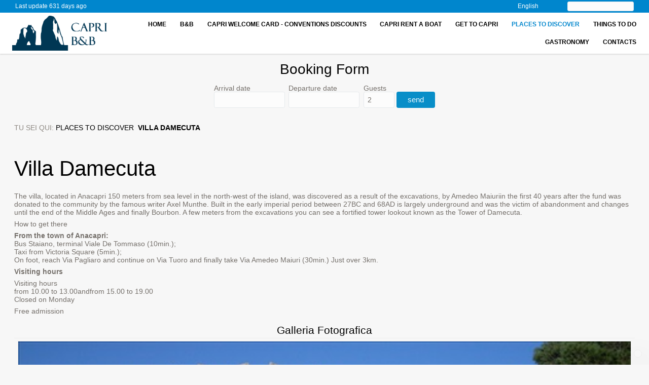

--- FILE ---
content_type: text/html; charset=utf-8
request_url: https://www.capribb.com/en/places-to-discover-3/villa-damecuta-5
body_size: 9808
content:
<!DOCTYPE html>
<html lang="en" class="scheda">
<head prefix="og: http://ogp.me/ns# fb: http://ogp.me/ns/fb# article: http://ogp.me/ns/article#"><title>
Capri B&amp;B - Places to Discover Villa Damecuta
</title><meta name="keywords" content="Places to Discover, Villa Damecuta" /><meta name="description" content="You cannot leave Capri without admiring the most beautiful and picturesque island. So much sun, sea, and enchanted places will make you remember forever the emotions of the first meeting. The villa, located in Anacapri 150 meters from sea level in the north-west of the island, was discovered as a result of the excavations, by Amedeo Maiuriin the first 40 years after the fund was donated..." /><meta name="robots" content="noodp, index, follow" /><meta name="googlebot" content="noodp, index, follow" /><meta name="viewport" content="width=device-width, initial-scale=1.0" /><meta http-equiv="content-type" content="text/html; charset=UTF-8" />
<link rel="alternate" hreflang="it" href="https://www.capribb.com/it/scoprire-capri-3/la-villa-di-damecuta-5" />
<link rel="alternate" hreflang="en" href="https://www.capribb.com/en/places-to-discover-3/villa-damecuta-5" />
<meta property="og:locale" content="en_US" /><meta property="og:type" content="article" /><meta property="og:title" content="Villa Damecuta" /><meta property="og:url" content="https://www.capribb.com/en/places-to-discover-3/villa-damecuta-5" /><meta property="og:description" content="The villa, located in Anacapri 150 meters from sea level in the north-west of the island, was discovered as a result of the excavations, by Amedeo Maiuriin the first 40 years after the fund was donated to the community by the famous writer Axel Munthe. Built in the early imperial period between 27BC..." /><meta property="og:image" content="https://www.capribb.com/images/dbpimg/schede/villa-damecuta-5.jpg" /><meta property="article:published_time" content="2017-12-09" /><meta property="article:modified_time" content="2017-12-11" /><meta property="article:author" content="https://www.facebook.com/localidautore" /><meta property="twitter:card" content="summary_large_image" /><meta property="twitter:url" content="https://www.capribb.com/en/places-to-discover-3/villa-damecuta-5" /><meta property="twitter:title" content="Villa Damecuta" /><meta property="twitter:description" content="The villa, located in Anacapri 150 meters from sea level in the north-west of the island, was discovered as a result of the excavations, by Amedeo Maiuriin the first 40 years after the fund was donated to the community by the famous writer Axel Munthe. Built in the early imperial period between 27BC..." /><meta property="twitter:image" content="https://www.capribb.com/images/dbpimg/schede/villa-damecuta-5.jpg" /><meta property="twitter:author" content="@Italialifestyle" /><link href="//cdn.localidautore.it/fontawesome/5.15.4/css/all.min.css" rel="stylesheet" type="text/css" />
<link href="//cdn.localidautore.it/fonts/OpenSans/300.min.css" rel="stylesheet" type="text/css" />
<link href="//cdn.localidautore.it/fonts/OpenSans/400.min.css" rel="stylesheet" type="text/css" />
<link href="//cdn.localidautore.it/fonts/OpenSans/700.min.css" rel="stylesheet" type="text/css" />
<link href="//cdn.localidautore.it/fonts/Raleway/400.min.css" rel="stylesheet" type="text/css" />
<link href="//cdn.localidautore.it/fonts/Raleway/700.min.css" rel="stylesheet" type="text/css" /><link href="/css/style-top.bundle.min.css?v=6" rel="stylesheet" type="text/css" />
<link rel="apple-touch-icon" sizes="180x180" href="/favicon/apple-touch-icon.png" /><link rel="icon" type="image/png" sizes="32x32" href="/favicon/favicon-32x32.png" /><link rel="icon" type="image/png" sizes="16x16" href="/favicon/favicon-16x16.png" /><link rel="manifest" href="/favicon/manifest.json" /><link rel="shortcut icon" href="/favicon/favicon.ico" /><meta name="msapplication-config" content="/favicon/browserconfig.xml" /><meta name="theme-color" content="#ffffff" /></head>
<body>
<form method="post" action="/en/places-to-discover-3/villa-damecuta-5" id="form1">
<div class="aspNetHidden">
<input type="hidden" name="__EVENTTARGET" id="__EVENTTARGET" value="" />
<input type="hidden" name="__EVENTARGUMENT" id="__EVENTARGUMENT" value="" />
<input type="hidden" name="__VIEWSTATE" id="__VIEWSTATE" value="" />
</div>
<script type="text/javascript">
//<![CDATA[
var theForm = document.forms['form1'];
if (!theForm) {
theForm = document.form1;
}
function __doPostBack(eventTarget, eventArgument) {
if (!theForm.onsubmit || (theForm.onsubmit() != false)) {
theForm.__EVENTTARGET.value = eventTarget;
theForm.__EVENTARGUMENT.value = eventArgument;
theForm.submit();
}
}
//]]>
</script>
<header>
<div>
<div>
<p>
<span>
Last update 631 days ago
</span>
</p>
<p>
<span>
<a href="#"><span>English</span><i class="fas fa-caret-down"></i></a>
</span>
<span>
<a href="#"><i class="fas fa-search-minus"></i></a>
<a href="#"><i class="fas fa-search"></i></a>
<a href="#"><i class="fas fa-search-plus"></i></a>
</span>
<span><i class="fas fa-search"></i><input id="txtRicerca" name="txtRicerca" type="text" value="" onkeydown="if(event.keyCode==13)return gotosearch(this);return true;" /></span>
</p>
</div>
</div>
<div>
<div>
<div>
<h1><a href="/en/">Capri B&amp;B</a></h1>
<h2><a href="/en/">Il tuo B&amp;B a Capri</a></h2>
<p><a href="/en/"><img src="/images/logo.png" width="512" height="185" alt="Capri B&amp;B" /></a></p>
</div>
<p><a href="#"><i class="fas fa-bars"></i></a></p>
<nav>
<ul class="currentLevel0"><li class="first"><a href="/en/">Home</a></li><li><a href="/en/bb">B&amp;B</a><ul class="parentIndex1 parentLevel0 currentLevel1"><li class="first"><a href="/en/structures/b-b-elisir-3">B&amp;B Elisir</a></li><li><a href="/en/structures/b-b-il-cavalluccio-marino-6">B&amp;B Il Cavalluccio Marino</a></li><li><a href="/en/structures/b-b-the-sunset-7">B&amp;B The Sunset</a></li><li><a href="/en/structures/casetta-anacaprese-8">Casetta Anacaprese</a></li><li><a href="/en/structures/agriturismo-del-sole-10">Agriturismo del Sole</a></li><li><a href="/en/structures/casa-maria-grazia-12">Casa Maria Grazia</a></li><li><a href="/en/structures/casa-malua-13">Casa Malua</a></li><li><a href="/en/structures/b-b-monte-solaro-15">B&amp;B Monte Solaro</a></li><li><a href="/en/structures/b-b-il-grappolo-16">B&amp;B Il Grappolo</a></li><li><a href="/en/structures/b-b-il-fortino-17">B&amp;B Il Fortino</a></li><li><a href="/en/structures/villa-cristina-b-b-capri-island-20">Villa Cristina B&amp;B - Capri Island</a></li><li><a href="/en/structures/il-rifugio-b-b-capri-island-21">il Rifugio B&amp;B Capri Island</a></li><li><a href="/en/structures/capri-dreaming-b-b-anacapri-22">Capri Dreaming B&amp;B Anacapri</a></li><li><a href="/en/structures/la-bella-carmelina-capri-24">la bella carmelina capri </a></li><li><a href="/en/structures/la-ninfa-di-capri-25">la ninfa di capri </a></li><li><a href="/en/structures/hedera-capri-b-b-30">Hedera Capri B&amp;B</a></li><li><a href="/en/structures/la-draghina-b-b-capri-island-32">La Draghina B&amp;B Capri Island</a></li><li><a href="/en/structures/le-cantinelle-33">Le Cantinelle</a></li><li><a href="/en/structures/caprita-guest-house-36">Caprita Guest House</a></li><li><a href="/en/structures/ipazia-b-b-capri-island-40">Ipazia B&amp;B Capri Island</a></li><li><a href="/en/structures/maria-grazia-s-house-42">Maria Grazia&#39;s House</a></li><li class="last"><a href="/en/structures/numero20-44">Numero20</a></li></ul></li><li><a href="/en/capri-welcome-card-conventions-discounts-9/">Capri Welcome Card - Conventions Discounts</a></li><li><a href="/en/capri-rent-a-boat-8/">Capri Rent a Boat </a><ul class="parentIndex3 parentLevel0 currentLevel1"><li class="first last"><a href="/en/capri-rent-a-boat-8/blue-sea-capri-boat-tour-13/">Blue Sea Capri Boat Tour</a></li></ul></li><li><a href="/en/get-to-capri-2/">Get to Capri</a><ul class="parentIndex4 parentLevel0 currentLevel1"><li class="first"><a href="/en/get-to-capri-2/book-online-direct-no-stress-6/">BOOK ONLINE DIRECT - NO STRESS</a></li><li><a href="/en/get-to-capri-2/how-to-get-to-capri-1">How to get to Capri</a></li><li><a href="/en/get-to-capri-2/ships-and-public-services-2">Ships and public services</a></li><li class="last"><a href="/en/get-to-capri-2/capri-rent-a-scooter-3">Capri rent a scooter</a></li></ul></li><li class="selected"><a href="/en/places-to-discover-3/">Places to Discover</a><ul class="parentIndex5 parentLevel0 currentLevel1"><li class="first"><a href="/en/places-to-discover-3/the-blue-grotto-4">The Blue Grotto</a></li><li class="active selected"><span>Villa Damecuta</span></li><li><a href="/en/places-to-discover-3/villa-jovis-6">Villa Jovis</a></li><li><a href="/en/places-to-discover-3/natural-arch-pizzolungo-path-7">Natural Arch - Pizzolungo Path</a></li><li><a href="/en/places-to-discover-3/fenicia-steps-8">Fenicia Steps</a></li><li><a href="/en/places-to-discover-3/via-krupp-gardens-of-augustus-9">Via Krupp - Gardens of Augustus</a></li><li><a href="/en/places-to-discover-3/mount-solaro-cetrella-10">Mount Solaro - Cetrella</a></li><li><a href="/en/places-to-discover-3/passetiello-trail-11">Passetiello Trail</a></li><li><a href="/en/places-to-discover-3/path-of-the-forts-12">Path of the forts</a></li><li><a href="/en/places-to-discover-3/punta-carena-and-faro-13">Punta Carena and Faro</a></li><li><a href="/en/places-to-discover-3/the-migliera-14">The Migliera</a></li><li class="last"><a href="/en/places-to-discover-3/villa-san-michele-axel-munthe-anacapri-25">Villa San Michele - Axel Munthe Anacapri </a></li></ul></li><li><a href="/en/things-to-do-4/">Things to do</a><ul class="parentIndex6 parentLevel0 currentLevel1"><li class="first"><a href="/en/things-to-do-4/boat-excursions-and-island-tour-15">Boat excursions and island tour</a></li><li><a href="/en/things-to-do-4/transfers-to-and-from-capri-with-speedboats-16">Transfers to and from Capri with Speedboats</a></li><li><a href="/en/things-to-do-4/rent-a-scooter-17">Rent a Scooter</a></li><li class="last"><a href="/en/things-to-do-4/casa-capri-chic-italian-home-fashion-shop-online-22">CASA CAPRI CHIC Italian Home Fashion - Shop online</a></li></ul></li><li><a href="/en/gastronomy-5/">Gastronomy</a><ul class="parentIndex7 parentLevel0 currentLevel1"><li class="first last"><a href="/en/gastronomy-5/columbus-capri-bar-restaurant-14/">Columbus Capri Bar Restaurant</a></li></ul></li><li class="last"><a href="/en/contacts">Contacts</a></li></ul>
</nav>
</div>
</div>
</header>
<div id="ctrlKrossBookingForm_Form" class="ctrlKrossBookingForm">
<h4>
Booking Form
</h4>
<p>
<span>
<label for="txtDataArrivo" id="lblDataArrivo">Arrival date</label><span><input name="ctl00$ctrlKrossBookingForm1$txtDataArrivo" type="text" id="txtDataArrivo" /><i class="fas fa-calendar"></i></span>
</span>
<span>
<label for="txtDataPartenza" id="lblDataPartenza">Departure date</label><span><input name="ctl00$ctrlKrossBookingForm1$txtDataPartenza" type="text" id="txtDataPartenza" /><i class="fas fa-calendar"></i></span>
</span>
<span>
<label for="cmbOspiti" id="lblOspiti">Guests</label><span><select name="ctl00$ctrlKrossBookingForm1$cmbOspiti" id="cmbOspiti">
<option value="">Guests</option>
<option value="1">1</option>
<option selected="selected" value="2">2</option>
<option value="3">3</option>
<option value="4">4</option>
<option value="5">5</option>
<option value="6">6</option>
<option value="7">7</option>
<option value="8">8</option>
<option value="9">9</option>
<option value="10">10</option>
</select><i class="fas fa-caret-down"></i></span>
</span>
<span>
<label>&nbsp;</label>
<input type="button" name="ctl00$ctrlKrossBookingForm1$btnInvia2" value="send" onclick="javascript:__doPostBack(&#39;ctl00$ctrlKrossBookingForm1$btnInvia2&#39;,&#39;&#39;)" id="btnInvia2" />
</span>
</p>
<script>
if (typeof Resources === 'undefined') Resources = {}; Resources.ctrlKrossBookingForm = {"str_DataArrivo":"Arrival date","str_Invia":"send","err_DataPartenzaNecessaria":"Please, fill in your preferred departure date!","str_Ospiti":"Guests","err_DataPartenzaNonValida":"Departure date is invalid! Please check it and retry.","str_ModuloPrenotazione":"Booking Form","err_NumeroOspitiNecessario":"Please, fill in how many guests!","err_DataArrivoNecessaria":"Please, fill in your preferred arrival date!","str_DataPartenza":"Departure date","err_DataArrivoNonValida":"Arrival date is invalid! Please check it and retry."};
</script>
</div>
<section>
<p>
<span>Tu sei qui:</span>
<a href="/en/places-to-discover-3/">Places to Discover</a><i class="fa fa-angle-right"></i><span id="here">Villa Damecuta</span>
</p>
</section>
<section>
<div class="ctrlDetailData">
<h3>
Villa Damecuta
</h3>
<p>
Written by admin (admin),<br />
Saturday, December 9, 2017 10:11:40 AM
</p>
<div>
<p>The villa, located in Anacapri 150 meters from sea level in the north-west of the island, was discovered as a result of the excavations, by Amedeo Maiuriin the first 40 years after the fund was donated to the community by the famous writer Axel Munthe. Built in the early imperial period between 27BC and 68AD is largely underground and was the victim of abandonment and changes until the end of the Middle Ages and finally Bourbon. A few meters from the excavations you can see a fortified tower lookout known as the Tower of Damecuta.</p><p>How to get there</p><p><strong>From the town of Anacapri:</strong><br />Bus Staiano, terminal Viale De Tommaso (10min.);<br />Taxi from Victoria Square (5min.);<br />On foot, reach Via Pagliaro and continue on Via Tuoro and finally take Via Amedeo Maiuri (30min.) Just over 3km.</p><p><strong>Visiting hours</strong></p><p>Visiting hours<br />from 10.00 to 13.00andfrom 15.00 to 19.00<br />Closed on Monday</p><p>Free admission</p>
</div>
<p>
Last updated Monday, December 11, 2017 10:07:55 AM
</p>
<div class="photos">
<h4>Galleria Fotografica</h4>
<div class="owl-carousel">
<div class="item" data-src="/images/dbimg/schede/villa-damecuta-2.jpg">
<img src="/images/dbcus/500/500/schede/villa-damecuta-2.jpg" alt="Villa Damecuta" />
</div>
</div>
</div>
</div>
</section>
<footer>
<div>
<h3>Non hai trovato il B&amp;B perfetto?</h3>
<h3>Chiamaci e ti aiuteremo a trovarlo!</h3>
<h3>+39.081.009.2131</h3>
</div>
<div>
<div>
<h5>Capri Beb &amp; Breakfast</h5>
<p>
Capri Chic S.n.c. - Via G. Orlandi, 100 - 80071 Anacapri<br />
E-mail <a href="/it/contatti" class="email-replace" data-href="moc/bbirpac//ofni">info@capribb.com</a> | tel. +39.081.009.2131
</p>
<p>
Capri Bed &amp; Breakfast - All rights reserved. &copy; 2014 - 2026<br />
Header images by Luigi Caccioppoli &copy; 2014 - 2026
</p>
<p>
<span style="display: inline-block; vertical-align: middle;">Contact us by:</span>
<a style="display: inline-block; vertical-align: middle;" href="https://wa.me/393493079868"><img src="/images/logo-whatsapp.png" width="48" height="48" alt="" /></a>
</p>
</div>
<div>
<h5>Share this page</h5>
<div></div>
</div>
<div>
<h5>What to pack in your luggage</h5>
<p>Sun Cream - Summer shoes and comfortable - Some elegant dress - Some comfortable suit - Swimsuit - Insect repellent - Camera - Your medicines - Travel documents - Voucher bookings and confirmations</p>
</div>
</div>
<div>
<p>
<a href="http://www.amalficoast.com/" target="_blank">
<img src="/images/logo-amalficoast-com-full.png" alt="" />
</a>
<a href="http://www.capridautore.com/" target="_blank">
<img src="/images/logo-capridautore.png" alt="" />
</a>
<a href="http://www.localidautore.com/" target="_blank">
<img src="/images/logo-localidautore-com-full.png" alt="" />
</a>
</p>
</div>
<div>
<p>Capri Chic S.n.c. &copy; 2014 - 2026</p>
<p>
<a href="/en/cookie">Cookie Policy</a>
<a href="/en/privacy">Privacy Policy</a>
<a href="/en/terms-and-conditions">Terms and conditions</a>
</p>
</div>
</footer>
</form>
<div id="glatPopupLanguage" class="glatPopup closed">
<p><a href="#" class="close"><i class="fas fa-times"></i></a></p>
<p>Choose your language</p>
<p><a href="/it/scoprire-capri-3/la-villa-di-damecuta-5">Italiano</a></p>
<p><span>English</span></p>
</div>
<p class="glatCookieButton"><a href="javascript:CookieConsent.showPreferences();" title="Cookie" alt="Cookie"><i class="fas fa-cookie-bite"></i></a></p>
<script>
var language = 'ENG';
</script>
<script type="application/ld+json">
{"@context":"http://schema.org","@type":"WebPage","headline":"Villa Damecuta","url":"https://www.capribb.com/en/places-to-discover-3/villa-damecuta-5","description":"The villa, located in Anacapri 150 meters from sea level in the north-west of the island, was discovered as a result of the excavations, by Amedeo Maiuriin the first 40 years after the fund was donated to the community by the famous writer Axel Munthe. Built in the early imperial period between 27BC...","image":{"@type":"ImageObject","url":"https://www.capribb.com/images/dbpimg/schede/villa-damecuta-5.jpg","width":"200","height":"200"},"datePublished":"2017-12-09","dateCreated":"2017-12-09","dateModified":"2017-12-11","author":"admin","publisher":{"@type":"Organization","name":"Locali d&#39;Autore","logo":{"@type":"ImageObject","url":"https://www.capribb.com/images/logo-microdata.jpg","width":"200","height":"200"}}}
</script>
<link href="//cdn.localidautore.it/jquery.owlcarousel-current/jquery.owlcarousel.min.css" rel="stylesheet" type="text/css" />
<link href="//cdn.localidautore.it/jquery.owlcarousel-current/owl.theme.min.css" rel="stylesheet" type="text/css" />
<link href="//cdn.localidautore.it/jquery.lightgallery-current/jquery.lightgallery.min.css" rel="stylesheet" type="text/css" />
<link href="//cdn.localidautore.it/jquery.ui.totop-current/jquery.ui.totop.min.css" rel="stylesheet" type="text/css" />
<link href="//cdn.localidautore.it/jquery-ui/1.11.4/themes/start/jquery-ui.min.css" rel="stylesheet" type="text/css" />
<link href="//cdn.localidautore.it/jquery.revolutionslider-current/css/settings.min.css" rel="stylesheet" type="text/css" />
<link href="//cdn.localidautore.it/cookieconsent/3.0.1/cookieconsent.css" rel="stylesheet" type="text/css" />
<script src="//cdn.localidautore.it/cookieconsent/3.0.1/cookieconsent.umd.js"></script>
<script src="//cdn.localidautore.it/jquery/3.7.1/jquery.min.js"></script>
<script src="//cdn.localidautore.it/jquery-ui/1.14.0/jquery-ui.min.js"></script>
<script src="//cdn.localidautore.it/jquery-ui-i18n/1.11.4/jquery-ui-i18n.min.js"></script>
<script src="//cdn.localidautore.it/jquery.watermark-current/jquery.watermark.min.js"></script>
<script src="//cdn.localidautore.it/jquery.pinify-current/jquery.pinify.min.js"></script>
<script src="//cdn.localidautore.it/jquery.easing-current/jquery.easing.min.js"></script>
<script src="//cdn.localidautore.it/jquery.ui.totop-current/jquery.ui.totop.min.js"></script>
<script src="//cdn.localidautore.it/jquery.glatNoSpam-current/jquery.glatNoSpam.min.js"></script>
<script src="//cdn.localidautore.it/jquery.glatResponsiveItems-current/jquery.glatResponsiveItems.min.js"></script>
<script src="//cdn.localidautore.it/jquery.glatValidate-current/jquery.glatValidate.min.js"></script>
<script src="//cdn.localidautore.it/jquery.glatNotification-current/jquery.glatNotification.min.js"></script>
<script src="//cdn.localidautore.it/jquery.glatResponsiveMenu-current/jquery.glatResponsiveMenu.min.js"></script>
<script src="//cdn.localidautore.it/jquery.glatPopup-current/jquery.glatPopup.min.js"></script>
<script src="//cdn.localidautore.it/jquery.glatTextSize-current/jquery.glatTextSize.min.js"></script>
<script src="//cdn.localidautore.it/jquery.glatVideoPlaylist-current/jquery.glatVideoPlaylist.min.js"></script>
<script src="//cdn.localidautore.it/jquery.cycle.lite-current/jquery.cycle.lite.min.js"></script>
<script src="//cdn.localidautore.it/jquery.lazyload-current/jquery.lazyload.min.js"></script>
<script src="//cdn.localidautore.it/jquery.owlcarousel-current/jquery.owlcarousel.min.js"></script>
<script src="//cdn.localidautore.it/jquery.mousewheel-current/jquery.mousewheel.min.js"></script>
<script src="//cdn.localidautore.it/jquery.lightgallery-current/jquery.lightgallery.min.js"></script>
<script src="//cdn.localidautore.it/jquery.lightgallery-current/jquery.lightgallery-autoplay.min.js"></script>
<script src="//cdn.localidautore.it/jquery.lightgallery-current/jquery.lightgallery-fullscreen.min.js"></script>
<script src="//cdn.localidautore.it/jquery.lightgallery-current/jquery.lightgallery-thumbnail.min.js"></script>
<script src="//cdn.localidautore.it/jquery.lightgallery-current/jquery.lightgallery-zoom.min.js"></script>
<script src="//cdn.localidautore.it/jquery.revolutionslider-current/jquery.themepunch.tools.min.js"></script>
<script src="//cdn.localidautore.it/jquery.revolutionslider-current/jquery.themepunch.revolution.min.js"></script><script src="/js/scripts.bundle.min.js?v=6"></script>
<script>
$(function () {
CookieConsent.run({
guiOptions: {
consentModal: {
layout: "box",
position: "bottom left",
equalWeightButtons: true,
flipButtons: false
},
preferencesModal: {
layout: "box",
position: "left",
equalWeightButtons: true,
flipButtons: true
}
},
categories: {
necessary: {
readOnly: true
},
functionality: {
services: {
textResize: {
label: "Text Resize",
onAccept: () => {
$("body").data("glat.TextSize").useCookie(true);
},
onReject: () => {
$("body").data("glat.TextSize").useCookie(false);
},
cookies: null
}
}
},
// performance: {},
// profiling: {}
},
onConsent: function () {
if (CookieConsent.acceptedService("textResize", "functionality")) {
$("body").data("glat.TextSize").useCookie(true);
}
else {
$("body").data("glat.TextSize").useCookie(false);
}
},
language: {
default: "it",
autoDetect: "document",
translations: {
it: {
consentModal: {
title: "Consenso ai Cookie",
description: "Questo sito utilizza cookie tecnici e funzionali, anche di terze parti, per migliorare i servizi offerti. Per approfondire leggi la cookie policy. Cliccando su 'Accetta tutto' autorizzerai l'utilizzo dei cookie. Per poter impostare i cookie personalizzati clicca su 'Gestisci preferenze'. Qualora non dovessi accettare i cookie relativi ai servizi qui elencati, i contenuti ad essi relativi verranno bloccati. Per attivarli nuovamente, occorrerà modificare la preferenza dei cookie.",
acceptAllBtn: "Accetta tutto",
acceptNecessaryBtn: "Rifiuta tutto",
showPreferencesBtn: "Gestisci preferenze",
footer: "<a href=\"/it/cookie\">Cookie Policy</a> <a href=\"/it/privacy\">Privacy Policy</a>"
},
preferencesModal: {
title: "Centro preferenze per il consenso",
acceptAllBtn: "Accetta tutto",
acceptNecessaryBtn: "Rifiuta tutto",
savePreferencesBtn: "Salva le preferenze",
closeIconLabel: "Chiudi la finestra",
serviceCounterLabel: "Servizi",
sections: [
{
title: "Utilizzo dei Cookie",
description: "Questo sito utilizza cookie tecnici e funzionali, anche di terze parti, per migliorare i servizi offerti. Per approfondire leggi la cookie policy. Cliccando su 'Accetta Tutto' autorizzerai l'utilizzo dei cookie. Per poter impostare i cookie personalizzati clicca su 'Gestisci preferenze'. Qualora non dovessi accettare i cookie relativi ai servizi qui elencati, i contenuti ad essi relativi verranno bloccati. Per attivarli nuovamente, occorrerà modificare la preferenza dei cookie."
},
{
title: "Cookie Strettamente Necessari <span class=\"pm__badge\">Sempre Attivati</span>",
description: "Questi cookie sono necessari al corretto funzionamento e alla sicurezza del sito e non possono essere disattivati nei nostri sistemi. Sono cookie di prima parte. L'installazione e l'uso di questi cookie non richiedono il consenso dell'utente. E' possibile impostare il browser usato per la navigazione per bloccare questi cookie, ma alcune parti del sito potrebbero non funzionare.",
linkedCategory: "necessary"
},
{
title: "Cookie di Funzionalità",
description: "Questi cookie consentono al sito di fornire funzionalità. Sono cookie di prima parte. L'installazione e l'uso di questi cookie non richiedono il consenso dell'utente. E' possibile impostare il browser usato per la navigazione per bloccare questi cookie, ma alcuni servizi potrebbero non funzionare correttamente.",
linkedCategory: "functionality"
},
/*
{
title: "Cookie di Prestazione",
description: "Questi cookie ci permettono di contare le visite e fonti di traffico in modo da poter misurare e migliorare le prestazioni del nostro sito. Ci aiutano a sapere quali sono le pagine più e meno popolari e vedere come i visitatori si muovono intorno al sito. Tutte le informazioni raccolte dai cookie sono aggregate e quindi anonime. Se non consenti questi cookie, non sapremo quando hai visitato il nostro sito.",
linkedCategory: "performance"
},
{
title: "Cookie di Profilazione",
description: "Questi cookie possono essere impostati tramite il nostro sito dai nostri partner pubblicitari. Possono essere utilizzati da queste aziende per costruire un profilo dei tuoi interessi e mostrarti annunci pertinenti su altri siti. Non memorizzano direttamente informazioni personali, ma sono basati unicamente sull'individuazione del tuo browser e del tuo dispositivo internet. Se non si accettano questi cookie, riceverai una pubblicità meno mirata.",
linkedCategory: "profiling"
},
*/
{
title: "Ulteriori informazioni",
description: "Per qualsiasi domanda relativa alla politica sui cookie e alle tue scelte, ti preghiamo di leggere la <a href=\"/it/cookie\">Cookie Policy</a> e la <a href=\"/it/privacy\">Privacy Policy</a>."
}
]
}
},
en: {
consentModal: {
title: "Cookie Consent",
description: "This website uses technical and functional cookies, including third-party cookies, to improve the services offered. For further information, read the cookie policy. By clicking on 'Accept all' you authorize the use of cookies. To set personalized cookies click on 'Manage preferences'. If you do not accept cookies relating to the services listed here, the contents relating to them will be blocked. To activate them again, you will need to change your cookie preference.",
acceptAllBtn: "Accept all",
acceptNecessaryBtn: "Reject all",
showPreferencesBtn: "Manage preferences",
footer: "<a href=\"/en/cookie\">Cookie Policy</a> <a href=\"/en/privacy\">Privacy Policy</a>"
},
preferencesModal: {
title: "Consent Preferences Center",
acceptAllBtn: "Accept all",
acceptNecessaryBtn: "Reject all",
savePreferencesBtn: "Save preferences",
closeIconLabel: "Close modal",
serviceCounterLabel: "Service|Services",
sections: [
{
title: "Cookie Usage",
description: "This website uses technical and functional cookies, including third-party cookies, to improve the services offered. To learn more, read the cookie policy. By clicking on 'Accept all' you authorize the use of cookies. To set personalized cookies, click on 'Manage preferences'. If you do not accept cookies relating to the services listed here, the contents related to them will be blocked. To activate them again, you will need to change the cookie preference."
},
{
title: "Strictly Necessary Cookies <span class=\"pm__badge\">Always Enabled</span>",
description: "These cookies are necessary for the proper functioning and security of the site and cannot be disabled in our systems. They are first-party cookies. The installation and use of these cookies do not require the user's consent. It is possible to set the browser used for navigation to block these cookies, but some parts of the site may not work.",
linkedCategory: "necessary"
},
{
title: "Functionality Cookies",
description: "These cookies allow the site to provide functionality. They are first-party cookies. The installation and use of these cookies do not require the user's consent. It is possible to set the browser used for navigation to block these cookies, but some services may not function correctly.",
linkedCategory: "functionality"
},
/*
{
title: "Performance Cookies",
description: "These cookies allow us to count visits and traffic sources so we can measure and improve the performance of our site. They help us to know which pages are the most and least popular and see how visitors move around the site. All information these cookies collect is aggregated and therefore anonymous. If you do not allow these cookies we will not know when you have visited our site, and will not be able to monitor its performance.",
linkedCategory: "performance"
},
{
title: "Profiling Cookies",
description: "These cookies may be set through our site by our advertising partners. They may be used by those companies to build a profile of your interests and show you relevant adverts on other sites. They do not store directly personal information, but are based on uniquely identifying your browser and internet device. If you do not allow these cookies, you will experience less targeted advertising.",
linkedCategory: "profiling"
},
*/
{
title: "More information",
description: "For any query in relation to Cookie Policy and your choices, please read the <a href=\"/en/cookie\">Cookie Policy</a> and the <a href=\"/en/privacy\">Privacy Policy</a>."
}
]
}
}
}
},
disablePageInteraction: true
});
});
</script>
</body>
</html>

--- FILE ---
content_type: text/css; charset=utf-8
request_url: https://www.capribb.com/css/style-top.bundle.min.css?v=6
body_size: 14080
content:

/*
   /css/style.min.css
*/
a,abbr,acronym,address,article,aside,audio,b,blockquote,body,canvas,caption,center,cite,code,dd,del,details,dfn,div,dl,dt,em,embed,fieldset,figcaption,figure,footer,form,h1,h2,h3,h4,h5,h6,header,hgroup,html,i,iframe,img,ins,kbd,label,legend,li,mark,menu,nav,object,ol,output,p,pre,q,ruby,s,samp,section,small,span,strong,sub,summary,sup,table,tbody,td,tfoot,th,thead,time,tr,u,ul,var,video{margin:0;padding:0;border:0;font-size:100%;font:inherit;vertical-align:baseline;box-sizing:border-box;line-height:1em;text-size-adjust:none}article,aside,details,figcaption,figure,footer,header,hgroup,menu,nav,section{display:block}ol,ul{list-style:none}blockquote,q{quotes:none}blockquote::after,blockquote::before,q::after,q::before{content:"";content:none}table{border-collapse:collapse;border-spacing:0}a,a:active,a:focus,a:hover,a:visited{color:inherit;text-decoration:none;background-color:transparent;outline:0}b,strong{font-weight:700}em,i{font-style:italic}button::-moz-focus-inner,input::-moz-focus-inner{border:0;padding:0}body{font-family:"Open Sans",Arial,"Helvetica Neue",Helvetica,sans-serif;font-size:14px;font-weight:400;font-style:normal;line-height:1em;background:#f7f7f7;color:#75706b;min-width:320px;transition:font-size ease-in-out .25s;overflow-x:hidden}body a{color:#000}body a:hover{color:#0086cd}a{transition:color ease-in-out .25s}div.aspNetHidden{display:none}body>form{width:100%}body>form>header{width:100%}body>form>header:after,body>form>header:before{content:"";display:table}body>form>header:after{clear:both}body>form>header>div:first-of-type{width:100%;background:#0086cd;color:#fff;font-size:85%}body>form>header>div:first-of-type a{color:#fff}body>form>header>div:first-of-type a:hover{color:#fff}body>form>header>div:first-of-type:after,body>form>header>div:first-of-type:before{content:"";display:table}body>form>header>div:first-of-type:after{clear:both}body>form>header>div:first-of-type>div:nth-of-type(1){display:table;max-width:1280px;width:100%;margin:0 auto}body>form>header>div:first-of-type>div:nth-of-type(1)>p{display:table-cell;vertical-align:middle;width:50%}body>form>header>div:first-of-type>div:nth-of-type(1)>p{letter-spacing:-.31em}body>form>header>div:first-of-type>div:nth-of-type(1)>p>span{letter-spacing:0;display:inline-block}body>form>header>div:first-of-type>div:nth-of-type(1)>p>span{display:inline-block;vertical-align:middle;padding:.25em .5em}body>form>header>div:first-of-type>div:nth-of-type(1)>p>span>a{display:inline-block;vertical-align:middle}body>form>header>div:first-of-type>div:nth-of-type(1)>p>span>a>i.fas{display:inline-block;vertical-align:middle;font-size:133%}body>form>header>div:first-of-type>div:nth-of-type(1)>p:nth-of-type(1){padding-left:2em;text-align:left}body>form>header>div:first-of-type>div:nth-of-type(1)>p:nth-of-type(1)>span{text-align:left}body>form>header>div:first-of-type>div:nth-of-type(1)>p:nth-of-type(2){padding-right:2em;text-align:right}body>form>header>div:first-of-type>div:nth-of-type(1)>p:nth-of-type(2)>span{text-align:right}body>form>header>div:first-of-type>div:nth-of-type(1)>p:nth-of-type(2)>span:nth-of-type(1)>a{padding-left:2em;padding-right:2em}body>form>header>div:first-of-type>div:nth-of-type(1)>p:nth-of-type(2)>span:nth-of-type(1)>a>i.fas{margin-left:.25em}body>form>header>div:first-of-type>div:nth-of-type(1)>p:nth-of-type(2)>span:nth-of-type(3){position:relative}body>form>header>div:first-of-type>div:nth-of-type(1)>p:nth-of-type(2)>span:nth-of-type(3)>i.fas{position:absolute;top:50%;left:.65em;margin-top:-.5em;font-size:125%;color:rgb(167.1071428571,163,158.8928571429)}body>form>header>div:first-of-type>div:nth-of-type(1)>p:nth-of-type(2)>span:nth-of-type(3)>input{padding:.125em .5em .125em 1.5em;width:11em;color:#75706b}body>form>header>div:nth-of-type(2){width:100%;background:#fff;color:#000;font-size:85%;position:relative;box-shadow:0 2px 2px 0 rgba(0,0,0,.1);z-index:1010}body>form>header>div:nth-of-type(2) a{color:#000}body>form>header>div:nth-of-type(2) a:hover{color:#0086cd}body>form>header>div:nth-of-type(2):after,body>form>header>div:nth-of-type(2):before{content:"";display:table}body>form>header>div:nth-of-type(2):after{clear:both}body>form>header>div:nth-of-type(2)>div:first-of-type{display:table;max-width:1280px;width:100%;margin:0 auto}body>form>header>div:nth-of-type(2)>div:first-of-type>div:nth-of-type(1){display:table-cell;vertical-align:middle;text-align:left;width:1%;padding:.5em 1em .5em 2em}body>form>header>div:nth-of-type(2)>div:first-of-type>div:nth-of-type(1)>h1{display:block;height:0;overflow:hidden}body>form>header>div:nth-of-type(2)>div:first-of-type>div:nth-of-type(1)>h2{display:block;height:0;overflow:hidden}body>form>header>div:nth-of-type(2)>div:first-of-type>div:nth-of-type(1)>p{display:block}body>form>header>div:nth-of-type(2)>div:first-of-type>div:nth-of-type(1)>p>a{display:block}body>form>header>div:nth-of-type(2)>div:first-of-type>div:nth-of-type(1)>p>a>img{display:block;width:192px;height:auto;overflow:hidden;transition:width ease-in-out .25s,height ease-in-out .25s}body>form>header>div:nth-of-type(2)>div:first-of-type>p:nth-of-type(1){display:none;vertical-align:middle;text-align:right;width:99%}body>form>header>div:nth-of-type(2)>div:first-of-type>p:nth-of-type(1)>a{display:inline-block;vertical-align:middle;margin:0 1em;padding:.3em .5em .2em .5em;border:1px solid #ededed}body>form>header>div:nth-of-type(2)>div:first-of-type>p:nth-of-type(1)>a>i.fas{font-size:200%}body>form>header>div:nth-of-type(2)>div:first-of-type>nav:nth-of-type(1){display:table-cell;vertical-align:middle;text-align:right;width:99%;font-weight:700;text-transform:uppercase}body>form>header>div:nth-of-type(2)>div:first-of-type>nav:nth-of-type(1)>ul{display:block;padding:.5em 1em}body>form>header>div:nth-of-type(2)>div:first-of-type>nav:nth-of-type(1)>ul>li{display:inline-block;vertical-align:middle;text-align:left}body>form>header>div:nth-of-type(2)>div:first-of-type>nav:nth-of-type(1)>ul>li>a,body>form>header>div:nth-of-type(2)>div:first-of-type>nav:nth-of-type(1)>ul>li>span{display:block;padding:1em;margin:0 .125em}body>form>header>div:nth-of-type(2)>div:first-of-type>nav:nth-of-type(1)>ul>li>a>i:last-of-type,body>form>header>div:nth-of-type(2)>div:first-of-type>nav:nth-of-type(1)>ul>li>span>i:last-of-type{margin:0 0 0 .25em;cursor:pointer}body>form>header>div:nth-of-type(2)>div:first-of-type>nav:nth-of-type(1)>ul>li.selected>a,body>form>header>div:nth-of-type(2)>div:first-of-type>nav:nth-of-type(1)>ul>li>span{color:#0086cd}body>form>header>div:nth-of-type(2)>div:first-of-type>nav:nth-of-type(1)>ul>li>a{color:#000;transition:color ease-in-out .25s}body>form>header>div:nth-of-type(2)>div:first-of-type>nav:nth-of-type(1)>ul>li>a:hover{color:#0086cd}body>form>header>div:nth-of-type(2)>div:first-of-type>nav:nth-of-type(1)>ul ul{display:none}body>form>header>div:nth-of-type(2)>div:first-of-type>nav:nth-of-type(1).expanded>ul li{position:relative}body>form>header>div:nth-of-type(2)>div:first-of-type>nav:nth-of-type(1).expanded>ul ul{position:absolute;z-index:100;min-width:16em;max-width:28em;background:#fff;box-shadow:0 3px 5px rgba(0,0,0,.15);border-top:1px solid rgba(0,0,0,.05);font-size:92%}body>form>header>div:nth-of-type(2)>div:first-of-type>nav:nth-of-type(1).expanded>ul ul>li{display:block}body>form>header>div:nth-of-type(2)>div:first-of-type>nav:nth-of-type(1).expanded>ul ul>li>a,body>form>header>div:nth-of-type(2)>div:first-of-type>nav:nth-of-type(1).expanded>ul ul>li>span{display:block;padding:.5em 1em}body>form>header>div:nth-of-type(2)>div:first-of-type>nav:nth-of-type(1).expanded>ul ul>li>a>i:last-of-type,body>form>header>div:nth-of-type(2)>div:first-of-type>nav:nth-of-type(1).expanded>ul ul>li>span>i:last-of-type{margin:0 0 0 .25em;cursor:pointer}body>form>header>div:nth-of-type(2)>div:first-of-type>nav:nth-of-type(1).expanded>ul ul>li.selected>a,body>form>header>div:nth-of-type(2)>div:first-of-type>nav:nth-of-type(1).expanded>ul ul>li>span{color:#0086cd}body>form>header>div:nth-of-type(2)>div:first-of-type>nav:nth-of-type(1).expanded>ul ul>li>a{color:#000;transition:color ease-in-out .25s}body>form>header>div:nth-of-type(2)>div:first-of-type>nav:nth-of-type(1).expanded>ul ul>li>a:hover{color:#0086cd}body>form>header>div:nth-of-type(2)>div:first-of-type>nav:nth-of-type(1).collapsed{display:table-caption;caption-side:bottom;width:100%;text-align:left}body>form>header>div:nth-of-type(2)>div:first-of-type>nav:nth-of-type(1).collapsed ul{display:block;background:0 0;border-top:1px solid #ededed}body>form>header>div:nth-of-type(2)>div:first-of-type>nav:nth-of-type(1).collapsed ul>li{display:block;border-bottom:1px solid #ededed}body>form>header>div:nth-of-type(2)>div:first-of-type>nav:nth-of-type(1).collapsed ul>li>a,body>form>header>div:nth-of-type(2)>div:first-of-type>nav:nth-of-type(1).collapsed ul>li>span{display:block;padding:1em;margin:0 .125em}body>form>header>div:nth-of-type(2)>div:first-of-type>nav:nth-of-type(1).collapsed ul>li>a>i:last-of-type,body>form>header>div:nth-of-type(2)>div:first-of-type>nav:nth-of-type(1).collapsed ul>li>span>i:last-of-type{margin:0 0 0 .25em;cursor:pointer;float:right}body>form>header>div:nth-of-type(2)>div:first-of-type>nav:nth-of-type(1).collapsed ul>li.selected>a,body>form>header>div:nth-of-type(2)>div:first-of-type>nav:nth-of-type(1).collapsed ul>li>span{color:#0086cd}body>form>header>div:nth-of-type(2)>div:first-of-type>nav:nth-of-type(1).collapsed ul>li>a{color:#000;transition:color ease-in-out .25s}body>form>header>div:nth-of-type(2)>div:first-of-type>nav:nth-of-type(1).collapsed ul>li>a:hover{color:#0086cd}body>form>header>div:nth-of-type(2)>div:first-of-type>nav:nth-of-type(1).collapsed>ul{padding:0}body>form>header>div:nth-of-type(2)>div:first-of-type>nav:nth-of-type(1).collapsed>ul>li>a,body>form>header>div:nth-of-type(2)>div:first-of-type>nav:nth-of-type(1).collapsed>ul>li>span{padding-left:1em}body>form>header>div:nth-of-type(2)>div:first-of-type>nav:nth-of-type(1).collapsed>ul>li>ul>li>a,body>form>header>div:nth-of-type(2)>div:first-of-type>nav:nth-of-type(1).collapsed>ul>li>ul>li>span{padding-left:2em}body>form>header>div:nth-of-type(2)>div:first-of-type>nav:nth-of-type(1).collapsed>ul>li>ul>li>ul>li>a,body>form>header>div:nth-of-type(2)>div:first-of-type>nav:nth-of-type(1).collapsed>ul>li>ul>li>ul>li>span{padding-left:3em}html:not(.touch) body>form>header>div:nth-of-type(2).fixed{position:fixed;left:0;top:0;background:rgba(255,255,255,.9)}html:not(.touch) body>form>header>div:nth-of-type(2).fixed>div:first-of-type>div:nth-of-type(1)>p>a>img{width:120px}body>form>header>div:nth-of-type(3){width:100%;background:#555;color:#000;position:relative;box-shadow:0 2px 2px 0 rgba(0,0,0,.1);height:0}body>form>header>div:nth-of-type(3) a{color:#000}body>form>header>div:nth-of-type(3) a:hover{color:#0086cd}body>form>header>div:nth-of-type(3):after,body>form>header>div:nth-of-type(3):before{content:"";display:table}body>form>header>div:nth-of-type(3):after{clear:both}body>form>header>div:nth-of-type(3)>div:first-of-type{position:relative;width:100%}body>form>header>div:nth-of-type(3)>div:first-of-type>ul:nth-of-type(1)>li{visibility:hidden}body>form>section:first-of-type{max-width:1280px;margin:0 auto;padding:2em;background:0 0;color:#75706b;text-transform:uppercase}body>form>section:first-of-type a{color:#000}body>form>section:first-of-type a:hover{color:#0086cd}body>form>section:first-of-type:after,body>form>section:first-of-type:before{content:"";display:table}body>form>section:first-of-type:after{clear:both}body>form>section:first-of-type>p{display:block}body>form>section:first-of-type>p>span:nth-of-type(1){color:rgb(142.7455357143,137.5,132.2544642857)}body>form>section:first-of-type>p>span:last-of-type{color:#000;font-weight:700}body>form>section:first-of-type>p>a{margin:0 .55em 0 0}body>form>section:first-of-type>p>i.fas{margin:0 .45em 0 0}body>form>section:nth-of-type(2){max-width:1280px;margin:0 auto;padding:0 2em;font-family:inherit;font-size:100%;font-weight:400;color:#75706b}body>form>section:nth-of-type(2):after,body>form>section:nth-of-type(2):before{content:"";display:table}body>form>section:nth-of-type(2):after{clear:both}html.bb body>form>section:nth-of-type(2)>h3,html.contacts body>form>section:nth-of-type(2)>h3,html.contatti body>form>section:nth-of-type(2)>h3,html.cookie body>form>section:nth-of-type(2)>h3,html.default body>form>section:nth-of-type(2)>h3,html.privacy body>form>section:nth-of-type(2)>h3,html.ricerca body>form>section:nth-of-type(2)>h3,html.search body>form>section:nth-of-type(2)>h3,html.termini-e-condizioni body>form>section:nth-of-type(2)>h3{font-family:Raleway,Arial,"Helvetica Neue",Helvetica,sans-serif;font-size:300%;font-weight:400;color:#000;line-height:1.2em;margin:.5em 0}html.bb body>form>section:nth-of-type(2)>h4,html.contacts body>form>section:nth-of-type(2)>h4,html.contatti body>form>section:nth-of-type(2)>h4,html.cookie body>form>section:nth-of-type(2)>h4,html.default body>form>section:nth-of-type(2)>h4,html.privacy body>form>section:nth-of-type(2)>h4,html.ricerca body>form>section:nth-of-type(2)>h4,html.search body>form>section:nth-of-type(2)>h4,html.termini-e-condizioni body>form>section:nth-of-type(2)>h4{font-family:Raleway,Arial,"Helvetica Neue",Helvetica,sans-serif;font-size:200%;font-weight:400;color:#000;line-height:1.2em;margin:.5em 0}html.bb body>form>section:nth-of-type(2)>h5,html.contacts body>form>section:nth-of-type(2)>h5,html.contatti body>form>section:nth-of-type(2)>h5,html.cookie body>form>section:nth-of-type(2)>h5,html.default body>form>section:nth-of-type(2)>h5,html.privacy body>form>section:nth-of-type(2)>h5,html.ricerca body>form>section:nth-of-type(2)>h5,html.search body>form>section:nth-of-type(2)>h5,html.termini-e-condizioni body>form>section:nth-of-type(2)>h5{font-family:Raleway,Arial,"Helvetica Neue",Helvetica,sans-serif;font-size:150%;font-weight:400;color:#000;line-height:1.2em;margin:.5em 0}html.bb body>form>section:nth-of-type(2)>p,html.contacts body>form>section:nth-of-type(2)>p,html.contatti body>form>section:nth-of-type(2)>p,html.cookie body>form>section:nth-of-type(2)>p,html.default body>form>section:nth-of-type(2)>p,html.privacy body>form>section:nth-of-type(2)>p,html.ricerca body>form>section:nth-of-type(2)>p,html.search body>form>section:nth-of-type(2)>p,html.termini-e-condizioni body>form>section:nth-of-type(2)>p{font-family:inherit;font-size:100%;font-weight:400;color:#75706b;line-height:1.2em;margin:.5em 0}html.default body>form>section:nth-of-type(2)>h3{text-align:center}html.default body>form>section:nth-of-type(2)>p{text-align:center}html.default body>form>section:nth-of-type(2)>div.ctrlStructureList{margin:4em 0 12em 0}html.bb body>form>section:nth-of-type(2)>div.ctrlStructureList{margin:4em 0 12em 0}html.ricerca body>form>section:nth-of-type(2)>div.ctrlDetailSearch,html.search body>form>section:nth-of-type(2)>div.ctrlDetailSearch{margin:4em 0 12em 0}html.canale body>form>section:nth-of-type(2)>div.ctrlChannelChildsData{margin:4em 0 12em 0}html.scheda body>form>section:nth-of-type(2)>div.ctrlDetailData{margin-bottom:12em}html.contacts body>form>section:nth-of-type(2)>div.ctrlSimpleContactForm,html.contatti body>form>section:nth-of-type(2)>div.ctrlSimpleContactForm{margin-top:0;margin-bottom:12em;max-width:50em;margin-left:auto;margin-right:auto}body>form>footer{width:100%;background:#20212d;color:#75706b}body>form>footer a{color:#24c358}body>form>footer a:hover{color:#0086cd}body>form>footer:after,body>form>footer:before{content:"";display:table}body>form>footer:after{clear:both}body>form>footer>div:first-of-type{width:100%;min-height:480px;height:480px;max-height:480px;background:url(/images/footer.jpg) repeat-x center top}body>form>footer>div:first-of-type:after,body>form>footer>div:first-of-type:before{content:"";display:table}body>form>footer>div:first-of-type:after{clear:both}body>form>footer>div:first-of-type>h3{font-family:"Open Sans",Arial,"Helvetica Neue",Helvetica,sans-serif;font-size:300%;font-weight:300;color:#fff;line-height:1.2em}body>form>footer>div:first-of-type>h3:nth-of-type(1){margin:2em 2em .25em 12em;text-align:center}body>form>footer>div:first-of-type>h3:nth-of-type(2){margin:.25em 2em .25em 12em;text-align:center}body>form>footer>div:first-of-type>h3:nth-of-type(3){margin:.25em 2em 2em 12em;text-align:center;font-weight:400}@media only screen and (min-width:0) and (max-width:960px){body>form>footer>div:first-of-type>h3{font-size:200%}body>form>footer>div:first-of-type>p{font-size:66.6666666667%}}@media only screen and (min-width:0) and (max-width:640px){body>form>footer>div:first-of-type>h3{margin-left:2em!important}}body>form>footer>div:nth-of-type(2){width:100%;padding:2em}body>form>footer>div:nth-of-type(2){letter-spacing:-.31em}body>form>footer>div:nth-of-type(2)>div{letter-spacing:0;display:inline-block}body>form>footer>div:nth-of-type(2):after,body>form>footer>div:nth-of-type(2):before{content:"";display:table}body>form>footer>div:nth-of-type(2):after{clear:both}body>form>footer>div:nth-of-type(2)>div{vertical-align:top;width:33.3%;padding:1em 0}body>form>footer>div:nth-of-type(2)>div:after,body>form>footer>div:nth-of-type(2)>div:before{content:"";display:table}body>form>footer>div:nth-of-type(2)>div:after{clear:both}body>form>footer>div:nth-of-type(2)>div>h5{font-family:"Open Sans",Arial,"Helvetica Neue",Helvetica,sans-serif;font-size:150%;font-weight:300;color:#fff;margin:.5em 0;line-height:1.2em}body>form>footer>div:nth-of-type(2)>div>p{font-family:inherit;font-size:100%;font-weight:400;color:#75706b;margin:.5em 0;line-height:1.2em}@media only screen and (min-width:0) and (max-width:960px){body>form>footer>div:nth-of-type(2)>div{display:block;width:100%}}body>form>footer>div:nth-of-type(3){width:100%;padding:1em 2em;background-color:#131420}body>form>footer>div:nth-of-type(3):after,body>form>footer>div:nth-of-type(3):before{content:"";display:table}body>form>footer>div:nth-of-type(3):after{clear:both}body>form>footer>div:nth-of-type(3)>p{font-family:inherit;font-size:100%;font-weight:400;color:#75706b;margin:.5em 0;line-height:1.2em;text-align:center}body>form>footer>div:nth-of-type(3)>p>a{display:inline-block;vertical-align:middle}body>form>footer>div:nth-of-type(3)>p>a>img{display:block}body>form>footer>div:nth-of-type(4){width:100%;padding:1em 2em}body>form>footer>div:nth-of-type(4){letter-spacing:-.31em}body>form>footer>div:nth-of-type(4)>p{letter-spacing:0;display:inline-block}body>form>footer>div:nth-of-type(4):after,body>form>footer>div:nth-of-type(4):before{content:"";display:table}body>form>footer>div:nth-of-type(4):after{clear:both}body>form>footer>div:nth-of-type(4)>p{font-family:inherit;font-size:100%;font-weight:400;color:#75706b;margin:.5em 0;line-height:1.2em;width:50%;vertical-align:middle}body>form>footer>div:nth-of-type(4)>p:first-of-type{text-align:left}body>form>footer>div:nth-of-type(4)>p:nth-of-type(2){text-align:right}@media only screen and (min-width:0) and (max-width:640px){body>form>footer>div:nth-of-type(4)>p{display:block;width:100%;text-align:center!important}}div.ctrlChannelChildsData{width:100%;padding:0 4em}div.ctrlChannelChildsData:after,div.ctrlChannelChildsData:before{content:"";display:table}div.ctrlChannelChildsData:after{clear:both}@media only screen and (min-width:0) and (max-width:639px){div.ctrlChannelChildsData{padding-left:0;padding-right:0}div.ctrlChannelChildsData::before{display:none;content:"1,-2"}}@media only screen and (min-width:640px) and (max-width:1279px){div.ctrlChannelChildsData{letter-spacing:-.31em;padding-left:2em;padding-right:2em}div.ctrlChannelChildsData::before{display:none;content:"2,-1"}}@media only screen and (min-width:1280px){div.ctrlChannelChildsData{letter-spacing:-.31em}div.ctrlChannelChildsData::before{display:none;content:"3,0"}}div.ctrlChannelChildsData>div{margin:0 0 4em 0}div.ctrlChannelChildsData>div>div:first-of-type{padding:0 2em}div.ctrlChannelChildsData>div>div:first-of-type:after,div.ctrlChannelChildsData>div>div:first-of-type:before{content:"";display:table}div.ctrlChannelChildsData>div>div:first-of-type:after{clear:both}div.ctrlChannelChildsData>div>div:first-of-type>div:nth-of-type(1){position:relative}div.ctrlChannelChildsData>div>div:first-of-type>div:nth-of-type(1)>p{display:block;margin:0;padding:0}div.ctrlChannelChildsData>div>div:first-of-type>div:nth-of-type(1)>p>a{display:block}div.ctrlChannelChildsData>div>div:first-of-type>div:nth-of-type(1)>p>a>img{display:block;width:100%;max-width:100%;height:auto;border:1px solid #ededed}div.ctrlChannelChildsData>div>div:first-of-type>div:nth-of-type(1)>h3:nth-of-type(1){position:absolute;left:0;right:0;bottom:0;z-index:90;display:table;width:100%;table-layout:fixed;font-family:Raleway,Arial,"Helvetica Neue",Helvetica,sans-serif;font-size:150%;font-weight:400;color:#fff;margin:0;padding:.5em 1em;background:rgba(0,0,0,.25)}div.ctrlChannelChildsData>div>div:first-of-type>div:nth-of-type(1)>h3:nth-of-type(1)>a{display:table-cell;vertical-align:middle;color:#fff}div.ctrlChannelChildsData>div>div:first-of-type>div:nth-of-type(1)>h3:nth-of-type(1)>a:hover{color:#0086cd}div.ctrlChannelChildsData>div>div:first-of-type>p:nth-of-type(1){background:#fff;margin:0;padding:1em 1em 2em 1em;border-left:1px solid #ededed;border-right:1px solid #ededed;border-bottom:1px solid #ededed;font-family:inherit;font-size:100%;font-weight:400;color:#75706b;line-height:1.2em;margin:.5em 0}div.ctrlChannelChildsData>div>div:first-of-type>p:nth-of-type(1) a{color:#000}div.ctrlChannelChildsData>div>div:first-of-type>p:nth-of-type(1) a:hover{color:#0086cd}@media only screen and (min-width:640px) and (max-width:1279px){div.ctrlChannelChildsData>div{letter-spacing:0;display:inline-block;vertical-align:top;width:50%}div.ctrlChannelChildsData>div.columns1>div:first-of-type>div:nth-of-type(1)>h3:nth-of-type(1){font-size:150%}div.ctrlChannelChildsData>div.columns2>div:first-of-type>div:nth-of-type(1)>h3:nth-of-type(1){font-size:150%}div.ctrlChannelChildsData>div.columns3>div:first-of-type>div:nth-of-type(1)>h3:nth-of-type(1){font-size:150%}}@media only screen and (min-width:1280px){div.ctrlChannelChildsData>div{letter-spacing:0;display:inline-block;vertical-align:top;width:33.3%}div.ctrlChannelChildsData>div.columns1>div:first-of-type>div:nth-of-type(1)>h3:nth-of-type(1){font-size:150%}div.ctrlChannelChildsData>div.columns2>div:first-of-type>div:nth-of-type(1)>h3:nth-of-type(1){font-size:150%}div.ctrlChannelChildsData>div.columns3>div:first-of-type>div:nth-of-type(1)>h3:nth-of-type(1){font-size:150%}}div.ctrlChannelData{width:100%}div.ctrlChannelData:after,div.ctrlChannelData:before{content:"";display:table}div.ctrlChannelData:after{clear:both}div.ctrlChannelData>h3:first-of-type{font-family:Raleway,Arial,"Helvetica Neue",Helvetica,sans-serif;font-size:300%;font-weight:400;color:#000;line-height:1.2em;margin:.5em 0}div.ctrlChannelData>p:first-of-type{display:none}div.ctrlChannelData>div:first-of-type h4{font-family:Raleway,Arial,"Helvetica Neue",Helvetica,sans-serif;font-size:200%;font-weight:400;color:#000;line-height:1.2em;margin:.5em 0}div.ctrlChannelData>div:first-of-type h4.left{text-align:left}div.ctrlChannelData>div:first-of-type h4.center{text-align:center}div.ctrlChannelData>div:first-of-type h4.right{text-align:right}div.ctrlChannelData>div:first-of-type h4.justify{text-align:justify}div.ctrlChannelData>div:first-of-type p{font-family:inherit;font-size:100%;font-weight:400;color:#75706b;line-height:1.2em;margin:.5em 0}div.ctrlChannelData>div:first-of-type p.left{text-align:left}div.ctrlChannelData>div:first-of-type p.center{text-align:center}div.ctrlChannelData>div:first-of-type p.right{text-align:right}div.ctrlChannelData>div:first-of-type p.justify{text-align:justify}div.ctrlChannelData>div:first-of-type a{color:#000}div.ctrlChannelData>div:first-of-type a:hover{color:#0086cd}div.ctrlChannelData>div:first-of-type ul{padding:.375em 0 .375em 2em}div.ctrlChannelData>div:first-of-type ul>li{list-style:disc outside;margin:.125em 0;line-height:1.2em}div.ctrlChannelData>div:first-of-type ol{margin:.375em 0 .375em 2em}div.ctrlChannelData>div:first-of-type ol>li{list-style:decimal outside;margin:.125em 0;line-height:1.2em}div.ctrlChannelData>div:first-of-type table{width:auto;margin:0 auto;padding:0;border:1px solid #ededed;border-collapse:collapse;font-size:92%}div.ctrlChannelData>div:first-of-type table td,div.ctrlChannelData>div:first-of-type table th{padding:.5em 1em;border:1px solid #ededed;text-align:center;vertical-align:middle}div.ctrlChannelData>p:nth-of-type(2){display:none}div.ctrlChannelData>div.photos{clear:both;padding:.5em 0}div.ctrlChannelData>div.photos>h4:first-of-type{font-family:Raleway,Arial,"Helvetica Neue",Helvetica,sans-serif;font-size:150%;font-weight:400;color:#000;margin:.25em 0;padding:0 0 .25em 0;text-align:center;border-bottom:1px solid #ededed}div.ctrlChannelData>div.photos div.item{padding:0 .5em}div.ctrlChannelData>div.photos div.item>img{display:block;width:100%;max-width:100%;height:auto;border:1px solid #ededed;cursor:pointer}div.ctrlChannelData>div.files{clear:both;padding:1.5em 0 .5em 0}div.ctrlChannelData>div.files>h4:first-of-type{font-family:Raleway,Arial,"Helvetica Neue",Helvetica,sans-serif;font-size:150%;font-weight:400;color:#000;margin:.25em 0;padding:0 0 .25em 0;text-align:center;border-bottom:1px solid #ededed}div.ctrlChannelData>div.files>p{display:inline-block;vertical-align:top;text-align:center;margin:.25em 1em;font-size:85%}div.ctrlChannelData>div.files>p>a{display:inline-block;vertical-align:top}div.ctrlChannelData>div.files>p>a>img{display:block}div.ctrlChannelData>div.files>p.photo>a>img{border:1px solid #ededed}@media only screen and (max-width:360px){div.ctrlChannelData>div.files>p{margin-left:0;margin-right:0}div.ctrlChannelData>div.files>p.photo>a{display:block}div.ctrlChannelData>div.files>p.photo>a>img{width:100%;max-width:100%;height:auto}}div.ctrlChannelData>div.videos{clear:both;padding:1.5em 0 .5em 0}div.ctrlChannelData>div.videos>h4:first-of-type{font-family:Raleway,Arial,"Helvetica Neue",Helvetica,sans-serif;font-size:150%;font-weight:400;color:#000;margin:.25em 0;padding:0 0 .25em 0;text-align:center;border-bottom:1px solid #ededed}div.ctrlChannelData>div.videos>div:first-of-type{position:relative;padding-bottom:56.25%;padding-top:30px;height:0;overflow:hidden;background:#000}div.ctrlChannelData>div.videos>div:first-of-type>img{position:absolute;top:50%;left:50%;width:120px;height:90px;overflow:hidden;margin-left:-60px;margin-top:-45px}div.ctrlChannelData>div.videos>div:first-of-type>iframe,div.ctrlChannelData>div.videos>div:first-of-type>object,div.ctrlChannelData>div.videos>div:first-of-type>video{position:absolute;top:0;left:0;width:100%;height:100%}div.ctrlChannelData>div.videos>ul:first-of-type{display:block;margin:.5em 0 0 0;text-align:center}div.ctrlChannelData>div.videos>ul:first-of-type>li{display:inline-block;vertical-align:top}div.ctrlChannelData>div.videos>ul:first-of-type>li>a{display:block;width:120px;height:90px;overflow:hidden;border:3px solid #000;transition:color ease-in-out .25s}div.ctrlChannelData>div.videos>ul:first-of-type>li>a:hover{border-color:#0086cd}div.ctrlChannelData>div.videos>ul:first-of-type>li>a>img{display:block;width:120px;height:90px;overflow:hidden}div.ctrlChannelData>div.videos>ul:first-of-type>li.active>a{border-color:#0086cd}div.ctrlDetailData{width:100%}div.ctrlDetailData:after,div.ctrlDetailData:before{content:"";display:table}div.ctrlDetailData:after{clear:both}div.ctrlDetailData>h3:first-of-type{font-family:Raleway,Arial,"Helvetica Neue",Helvetica,sans-serif;font-size:300%;font-weight:400;color:#000;line-height:1.2em;margin:.5em 0}div.ctrlDetailData>p:first-of-type{display:none}div.ctrlDetailData>p:nth-of-type(2){display:none}div.ctrlDetailData>div:first-of-type h4{font-family:Raleway,Arial,"Helvetica Neue",Helvetica,sans-serif;font-size:200%;font-weight:400;color:#000;line-height:1.2em;margin:.5em 0}div.ctrlDetailData>div:first-of-type h4.left{text-align:left}div.ctrlDetailData>div:first-of-type h4.center{text-align:center}div.ctrlDetailData>div:first-of-type h4.right{text-align:right}div.ctrlDetailData>div:first-of-type h4.justify{text-align:justify}div.ctrlDetailData>div:first-of-type p{font-family:inherit;font-size:100%;font-weight:400;color:#75706b;line-height:1.2em;margin:.5em 0}div.ctrlDetailData>div:first-of-type p.left{text-align:left}div.ctrlDetailData>div:first-of-type p.center{text-align:center}div.ctrlDetailData>div:first-of-type p.right{text-align:right}div.ctrlDetailData>div:first-of-type p.justify{text-align:justify}div.ctrlDetailData>div:first-of-type a{color:#000}div.ctrlDetailData>div:first-of-type a:hover{color:#0086cd}div.ctrlDetailData>div:first-of-type ul{padding:.375em 0 .375em 2em}div.ctrlDetailData>div:first-of-type ul>li{list-style:disc outside;margin:.125em 0;line-height:1.2em}div.ctrlDetailData>div:first-of-type ol{margin:.375em 0 .375em 2em}div.ctrlDetailData>div:first-of-type ol>li{list-style:decimal outside;margin:.125em 0;line-height:1.2em}div.ctrlDetailData>div:first-of-type table{width:auto;margin:0 auto;padding:0;border:1px solid #ededed;border-collapse:collapse;font-size:92%}div.ctrlDetailData>div:first-of-type table td,div.ctrlDetailData>div:first-of-type table th{padding:.5em 1em;border:1px solid #ededed;text-align:center;vertical-align:middle}div.ctrlDetailData>p:nth-of-type(3){display:none}div.ctrlDetailData>div.photos{clear:both;padding:.5em 0}div.ctrlDetailData>div.photos>h4:first-of-type{font-family:Raleway,Arial,"Helvetica Neue",Helvetica,sans-serif;font-size:150%;font-weight:400;color:#000;margin:.25em 0;padding:0 0 .25em 0;text-align:center;border-bottom:1px solid #ededed}div.ctrlDetailData>div.photos div.item{padding:0 .5em}div.ctrlDetailData>div.photos div.item>img{display:block;width:100%;max-width:100%;height:auto;border:1px solid #ededed;cursor:pointer}div.ctrlDetailData>div.files{clear:both;padding:1.5em 0 .5em 0}div.ctrlDetailData>div.files>h4:first-of-type{font-family:Raleway,Arial,"Helvetica Neue",Helvetica,sans-serif;font-size:150%;font-weight:400;color:#000;margin:.25em 0;padding:0 0 .25em 0;text-align:center;border-bottom:1px solid #ededed}div.ctrlDetailData>div.files>p{display:inline-block;vertical-align:top;text-align:center;margin:.25em 1em;font-size:85%}div.ctrlDetailData>div.files>p>a{display:inline-block;vertical-align:top}div.ctrlDetailData>div.files>p>a>img{display:block}div.ctrlDetailData>div.files>p.photo>a>img{border:1px solid #ededed}@media only screen and (max-width:360px){div.ctrlDetailData>div.files>p{margin-left:0;margin-right:0}div.ctrlDetailData>div.files>p.photo>a{display:block}div.ctrlDetailData>div.files>p.photo>a>img{width:100%;max-width:100%;height:auto}}div.ctrlDetailData>div.videos{clear:both;padding:1.5em 0 .5em 0}div.ctrlDetailData>div.videos>h4:first-of-type{font-family:Raleway,Arial,"Helvetica Neue",Helvetica,sans-serif;font-size:150%;font-weight:400;color:#000;margin:.25em 0;padding:0 0 .25em 0;text-align:center;border-bottom:1px solid #ededed}div.ctrlDetailData>div.videos>div:first-of-type{position:relative;padding-bottom:56.25%;padding-top:30px;height:0;overflow:hidden;background:#000}div.ctrlDetailData>div.videos>div:first-of-type>img{position:absolute;top:50%;left:50%;width:120px;height:90px;overflow:hidden;margin-left:-60px;margin-top:-45px}div.ctrlDetailData>div.videos>div:first-of-type>iframe,div.ctrlDetailData>div.videos>div:first-of-type>object,div.ctrlDetailData>div.videos>div:first-of-type>video{position:absolute;top:0;left:0;width:100%;height:100%}div.ctrlDetailData>div.videos>ul:first-of-type{display:block;margin:.5em 0 0 0;text-align:center}div.ctrlDetailData>div.videos>ul:first-of-type>li{display:inline-block;vertical-align:top}div.ctrlDetailData>div.videos>ul:first-of-type>li>a{display:block;width:120px;height:90px;overflow:hidden;border:3px solid #000;transition:color ease-in-out .25s}div.ctrlDetailData>div.videos>ul:first-of-type>li>a:hover{border-color:#0086cd}div.ctrlDetailData>div.videos>ul:first-of-type>li>a>img{display:block;width:120px;height:90px;overflow:hidden}div.ctrlDetailData>div.videos>ul:first-of-type>li.active>a{border-color:#0086cd}div.ctrlStructureList{width:100%;padding:0 4em}div.ctrlStructureList:after,div.ctrlStructureList:before{content:"";display:table}div.ctrlStructureList:after{clear:both}@media only screen and (min-width:0) and (max-width:639px){div.ctrlStructureList{padding-left:0;padding-right:0}div.ctrlStructureList::before{display:none;content:"1,-2"}}@media only screen and (min-width:640px) and (max-width:1279px){div.ctrlStructureList{letter-spacing:-.31em;padding-left:2em;padding-right:2em}div.ctrlStructureList::before{display:none;content:"2,-1"}}@media only screen and (min-width:1280px){div.ctrlStructureList{letter-spacing:-.31em}div.ctrlStructureList::before{display:none;content:"3,0"}}div.ctrlStructureList>div{margin:0 0 4em 0}div.ctrlStructureList>div>div:first-of-type{padding:0 2em}div.ctrlStructureList>div>div:first-of-type:after,div.ctrlStructureList>div>div:first-of-type:before{content:"";display:table}div.ctrlStructureList>div>div:first-of-type:after{clear:both}div.ctrlStructureList>div>div:first-of-type>div:nth-of-type(1){position:relative}div.ctrlStructureList>div>div:first-of-type>div:nth-of-type(1)>h3:nth-of-type(1){position:absolute;left:0;right:0;bottom:0;z-index:90;display:table;width:100%;table-layout:fixed;font-family:Raleway,Arial,"Helvetica Neue",Helvetica,sans-serif;font-size:150%;font-weight:400;color:#fff;margin:0;padding:.5em 1em;background:rgba(0,0,0,.25)}div.ctrlStructureList>div>div:first-of-type>div:nth-of-type(1)>h3:nth-of-type(1)>a{display:table-cell;vertical-align:middle;color:#fff}div.ctrlStructureList>div>div:first-of-type>div:nth-of-type(1)>h3:nth-of-type(1)>a:hover{color:#0086cd}div.ctrlStructureList>div>div:first-of-type>div:nth-of-type(1)>p.photo{display:block;margin:0;padding:0}div.ctrlStructureList>div>div:first-of-type>div:nth-of-type(1)>p.photo>a{display:block}div.ctrlStructureList>div>div:first-of-type>div:nth-of-type(1)>p.photo>a>img{display:block;width:100%;max-width:100%;height:auto;border:1px solid #ededed}div.ctrlStructureList>div>div:first-of-type>div:nth-of-type(1)>p.booking{position:absolute;right:.5em;top:.5em;z-index:90;display:block;color:#fff;margin:0;padding:.5em 1em;background:rgba(255,0,0,.75)}div.ctrlStructureList>div>div:first-of-type>div:nth-of-type(1)>p.booking>a{display:block;color:#fff}div.ctrlStructureList>div>div:first-of-type>div:nth-of-type(1)>p.booking>a:hover{color:#fff}div.ctrlStructureList>div>div:first-of-type>p:nth-of-type(1){background:#fff;margin:0;padding:1em 1em 2em 1em;border-left:1px solid #ededed;border-right:1px solid #ededed;border-bottom:1px solid #ededed;font-family:inherit;font-size:100%;font-weight:400;color:#75706b;line-height:1.2em;margin:.5em 0}div.ctrlStructureList>div>div:first-of-type>p:nth-of-type(1) a{color:#000}div.ctrlStructureList>div>div:first-of-type>p:nth-of-type(1) a:hover{color:#0086cd}@media only screen and (min-width:640px) and (max-width:1279px){div.ctrlStructureList>div{letter-spacing:0;display:inline-block;vertical-align:top;width:50%}div.ctrlStructureList>div.columns1>div:first-of-type>div:nth-of-type(1)>h3:nth-of-type(1){font-size:150%}div.ctrlStructureList>div.columns2>div:first-of-type>div:nth-of-type(1)>h3:nth-of-type(1){font-size:150%}div.ctrlStructureList>div.columns3>div:first-of-type>div:nth-of-type(1)>h3:nth-of-type(1){font-size:150%}}@media only screen and (min-width:1280px){div.ctrlStructureList>div{letter-spacing:0;display:inline-block;vertical-align:top;width:33.3%}div.ctrlStructureList>div.columns1>div:first-of-type>div:nth-of-type(1)>h3:nth-of-type(1){font-size:150%}div.ctrlStructureList>div.columns2>div:first-of-type>div:nth-of-type(1)>h3:nth-of-type(1){font-size:150%}div.ctrlStructureList>div.columns3>div:first-of-type>div:nth-of-type(1)>h3:nth-of-type(1){font-size:150%}}div.ctrlStructureData{width:100%}div.ctrlStructureData:after,div.ctrlStructureData:before{content:"";display:table}div.ctrlStructureData:after{clear:both}div.ctrlStructureData>div:first-of-type:after,div.ctrlStructureData>div:first-of-type:before{content:"";display:table}div.ctrlStructureData>div:first-of-type:after{clear:both}div.ctrlStructureData>div:first-of-type>p:nth-of-type(1){display:none}div.ctrlStructureData>div:first-of-type>p:nth-of-type(2){display:none}div.ctrlStructureData>div:first-of-type>h3:nth-of-type(1){font-family:Raleway,Arial,"Helvetica Neue",Helvetica,sans-serif;font-size:300%;font-weight:400;color:#000;line-height:1.2em;margin:.25em 0}div.ctrlStructureData>div:first-of-type>h3:nth-of-type(1)>span:nth-of-type(1){display:inline-block;vertical-align:baseline}div.ctrlStructureData>div:first-of-type>h3:nth-of-type(1)>span:nth-of-type(2){display:inline-block;vertical-align:top;font-size:45%}div.ctrlStructureData>div:first-of-type>h4:nth-of-type(1){font-family:Raleway,Arial,"Helvetica Neue",Helvetica,sans-serif;font-size:150%;font-weight:400;color:#000;line-height:1.2em;margin:.25em 0}div.ctrlStructureData>div:first-of-type>p{font-family:inherit;font-size:100%;font-weight:400;color:#75706b;line-height:1.2em;margin:.25em 0}div.ctrlStructureData>div:first-of-type>p>span.fa-stack{color:#000}div.ctrlStructureData>div:first-of-type>div:nth-of-type(2) h4{font-family:Raleway,Arial,"Helvetica Neue",Helvetica,sans-serif;font-size:200%;font-weight:400;color:#000;line-height:1.2em;margin:.5em 0}div.ctrlStructureData>div:first-of-type>div:nth-of-type(2) h4.left{text-align:left}div.ctrlStructureData>div:first-of-type>div:nth-of-type(2) h4.center{text-align:center}div.ctrlStructureData>div:first-of-type>div:nth-of-type(2) h4.right{text-align:right}div.ctrlStructureData>div:first-of-type>div:nth-of-type(2) h4.justify{text-align:justify}div.ctrlStructureData>div:first-of-type>div:nth-of-type(2) p{font-family:inherit;font-size:100%;font-weight:400;color:#75706b;line-height:1.2em;margin:.5em 0}div.ctrlStructureData>div:first-of-type>div:nth-of-type(2) p.left{text-align:left}div.ctrlStructureData>div:first-of-type>div:nth-of-type(2) p.center{text-align:center}div.ctrlStructureData>div:first-of-type>div:nth-of-type(2) p.right{text-align:right}div.ctrlStructureData>div:first-of-type>div:nth-of-type(2) p.justify{text-align:justify}div.ctrlStructureData>div:first-of-type>div:nth-of-type(2) a{color:#000}div.ctrlStructureData>div:first-of-type>div:nth-of-type(2) a:hover{color:#0086cd}div.ctrlStructureData>div:first-of-type>div:nth-of-type(2) ul{padding:.375em 0 .375em 2em}div.ctrlStructureData>div:first-of-type>div:nth-of-type(2) ul>li{list-style:disc outside;margin:.125em 0;line-height:1.2em}div.ctrlStructureData>div:first-of-type>div:nth-of-type(2) ol{margin:.375em 0 .375em 2em}div.ctrlStructureData>div:first-of-type>div:nth-of-type(2) ol>li{list-style:decimal outside;margin:.125em 0;line-height:1.2em}div.ctrlStructureData>div:first-of-type>div:nth-of-type(2) table{width:auto;margin:0 auto;padding:0;border:1px solid #ededed;border-collapse:collapse;font-size:92%}div.ctrlStructureData>div:first-of-type>div:nth-of-type(2) table td,div.ctrlStructureData>div:first-of-type>div:nth-of-type(2) table th{padding:.5em 1em;border:1px solid #ededed;text-align:center;vertical-align:middle}div.ctrlStructureData>div:first-of-type>div:nth-of-type(2)>p img{display:block;padding:.5em;margin:.5em;border:1px solid #ededed}div.ctrlStructureData>div:first-of-type>div:nth-of-type(2)>p img.left{float:left;clear:left;display:block;max-width:288px;max-height:288px;margin-left:0}div.ctrlStructureData>div:first-of-type>div:nth-of-type(2)>p img.right{float:right;clear:right;display:block;max-width:288px;max-height:288px;margin-right:0}div.ctrlStructureData>div:first-of-type>div:nth-of-type(2)>p img.center{float:none;clear:both;max-width:288px;max-height:288px;margin-left:auto;margin-right:auto}div.ctrlStructureData>div:first-of-type>div:nth-of-type(2)>p img.full{float:none;clear:both;width:100%;max-width:100%;height:auto;margin-left:0;margin-right:0}@media only screen and (min-width:0) and (max-width:639px){div.ctrlStructureData>div:first-of-type>div:nth-of-type(2)>p img{float:none!important;clear:both!important;width:100%!important;max-width:100%!important;height:auto!important;max-height:none!important;margin-left:0!important;margin-right:0!important}}div.ctrlStructureData>div:first-of-type>div.photos{clear:both;padding:1.5em 0 .5em 0}div.ctrlStructureData>div:first-of-type>div.photos>h4:nth-of-type(1){font-family:Raleway,Arial,"Helvetica Neue",Helvetica,sans-serif;font-size:150%;font-weight:400;color:#000;margin:.25em 0;padding:0 0 .25em 0;text-align:center;border-bottom:1px solid #ededed}div.ctrlStructureData>div:first-of-type>div.photos div.item{padding:0 .5em}div.ctrlStructureData>div:first-of-type>div.photos div.item>img{display:block;width:100%;max-width:100%;height:auto;border:1px solid #ededed;cursor:pointer}div.ctrlStructureData>div:first-of-type>div.files{clear:both;padding:1.5em 0 .5em 0}div.ctrlStructureData>div:first-of-type>div.files>h4:nth-of-type(1){font-family:Raleway,Arial,"Helvetica Neue",Helvetica,sans-serif;font-size:150%;font-weight:400;color:#000;margin:.25em 0;padding:0 0 .25em 0;text-align:center;border-bottom:1px solid #ededed}div.ctrlStructureData>div:first-of-type>div.files>p{display:inline-block;vertical-align:top;text-align:center;margin:.25em 1em;font-size:85%}div.ctrlStructureData>div:first-of-type>div.files>p>a{display:inline-block;vertical-align:top}div.ctrlStructureData>div:first-of-type>div.files>p>a>img{display:block}div.ctrlStructureData>div:first-of-type>div.files>p.photo>a>img{border:1px solid #ededed}@media only screen and (max-width:360px){div.ctrlStructureData>div:first-of-type>div.files>p{margin-left:0;margin-right:0}div.ctrlStructureData>div:first-of-type>div.files>p.photo>a{display:block}div.ctrlStructureData>div:first-of-type>div.files>p.photo>a>img{width:100%;max-width:100%;height:auto}}div.ctrlStructureData>div:first-of-type>div.videos{clear:both;padding:1.5em 0 .5em 0}div.ctrlStructureData>div:first-of-type>div.videos>h4:nth-of-type(1){font-family:Raleway,Arial,"Helvetica Neue",Helvetica,sans-serif;font-size:150%;font-weight:400;color:#000;margin:.25em 0;padding:0 0 .25em 0;text-align:center;border-bottom:1px solid #ededed}div.ctrlStructureData>div:first-of-type>div.videos>div:nth-of-type(1){position:relative;padding-bottom:56.25%;padding-top:30px;height:0;overflow:hidden;background:#000}div.ctrlStructureData>div:first-of-type>div.videos>div:nth-of-type(1)>img{position:absolute;top:50%;left:50%;width:120px;height:90px;overflow:hidden;margin-left:-60px;margin-top:-45px}div.ctrlStructureData>div:first-of-type>div.videos>div:nth-of-type(1)>iframe,div.ctrlStructureData>div:first-of-type>div.videos>div:nth-of-type(1)>object,div.ctrlStructureData>div:first-of-type>div.videos>div:nth-of-type(1)>video{position:absolute;top:0;left:0;width:100%;height:100%}div.ctrlStructureData>div:first-of-type>div.videos>ul:nth-of-type(1){display:block;margin:.5em 0 0 0;text-align:center}div.ctrlStructureData>div:first-of-type>div.videos>ul:nth-of-type(1)>li{display:inline-block;vertical-align:top}div.ctrlStructureData>div:first-of-type>div.videos>ul:nth-of-type(1)>li>a{display:block;width:120px;height:90px;overflow:hidden;border:3px solid #000;transition:color ease-in-out .25s}div.ctrlStructureData>div:first-of-type>div.videos>ul:nth-of-type(1)>li>a:hover{border-color:#0086cd}div.ctrlStructureData>div:first-of-type>div.videos>ul:nth-of-type(1)>li>a>img{display:block;width:120px;height:90px;overflow:hidden}div.ctrlStructureData>div:first-of-type>div.videos>ul:nth-of-type(1)>li.active>a{border-color:#0086cd}i.fa-star-s::before{display:inline-block;font-family:inherit!important;font-size:100%!important;font-weight:700!important;font-style:normal;text-rendering:auto;content:"S";-webkit-font-smoothing:antialiased;-moz-osx-font-smoothing:grayscale}i.fa-star-l::before{display:inline-block;font-family:inherit!important;font-size:100%!important;font-weight:700!important;font-style:normal;text-rendering:auto;content:"L";-webkit-font-smoothing:antialiased;-moz-osx-font-smoothing:grayscale}span.keywords{background:#ff0;font-weight:700}p.pSearch{margin:1em 0}div.ctrlDetailSearch{width:100%}div.ctrlDetailSearch>div{margin:0 0 1em 0}div.ctrlDetailSearch>div:after,div.ctrlDetailSearch>div:before{content:"";display:table}div.ctrlDetailSearch>div:after{clear:both}div.ctrlDetailSearch>div>h3:first-of-type{font-family:Raleway,Arial,"Helvetica Neue",Helvetica,sans-serif;font-size:200%;font-weight:400;color:#000;margin:.5em 0}div.ctrlDetailSearch>div>h3:first-of-type>a{color:#000}div.ctrlDetailSearch>div>h3:first-of-type>a:hover{color:#0086cd}div.ctrlDetailSearch>div>p:first-of-type{margin:.25em 0}div.ctrlDetailSearch>div>p:first-of-type>a,div.ctrlDetailSearch>div>p:first-of-type>span{display:inline-block;vertical-align:middle}div.ctrlDetailSearch>div>p:first-of-type>span{display:inline-block;vertical-align:middle;margin:0 .45em 0 0}div.ctrlDetailSearch>div>p:first-of-type>span::before{content:"\f105";font-family:"Font Awesome 5 Free";font-size:100%;font-style:normal;font-weight:900;-webkit-font-smoothing:antialiased;-moz-osx-font-smoothing:grayscale}div.ctrlDetailSearch>div>p:first-of-type>a{color:#000;margin:0 .55em 0 0}div.ctrlDetailSearch>div>p:first-of-type>a:hover{color:#0086cd}div.ctrlDetailSearch>div>div:first-of-type{float:left;margin:.5em 0 0 0;font-size:85%}div.ctrlDetailSearch>div>div:first-of-type>p{display:block;text-align:center;margin:0 1em .25em 0}div.ctrlDetailSearch>div>div:first-of-type>p>a{display:inline-block;vertical-align:top}div.ctrlDetailSearch>div>div:first-of-type>p>a>img{display:block}div.ctrlDetailSearch>div>div:first-of-type>p.photo>a>img{border:1px solid #ededed;box-sizing:border-box}div.ctrlDetailSearch>div>p:nth-of-type(2){font-family:inherit;font-size:100%;font-weight:400;color:#75706b;line-height:1.2em;margin:.5em 0}div.ctrlDetailSearch>div>p:nth-of-type(2) a{color:#000}div.ctrlDetailSearch>div>p:nth-of-type(2) a:hover{color:#0086cd}.tp-bannertimer{background:#666;background:rgba(0,0,0,.5);height:5px}.tparrows:before{display:inline-block;font-family:revicons;font-size:20px;font-style:normal;font-weight:400;text-decoration:inherit;width:40px;height:40px;overflow:hidden;text-align:center;line-height:40px;color:#fff}.tparrows{border-radius:5px;color:#fff;background:#666!important;background:rgba(0,0,0,.5)!important;transition:background-color .25s}.tparrows:hover{background:#000!important}.tp-leftarrow:before{content:"\e824"}.tp-rightarrow:before{content:"\e825"}.tp-bullets .tp-bullet{float:none!important;display:inline-block;vertical-align:middle;margin-right:.125em;width:10px!important;height:10px!important;border-radius:8px!important;background:#fff!important;background:rgba(255,255,255,.75)!important;border:4px solid #000!important;border:4px solid rgba(0,0,0,.75)!important;transition:background-color .25s,border-color .25s}.tp-bullets .tp-bullet .tp-bullet-image{background-image:none!important}.tp-bullets .tp-bullet.selected,.tp-bullets .tp-bullet:hover{width:10px!important;height:10px!important;border-radius:8px!important;background:#fff!important;background:#fff!important;border:4px solid #000!important;border:4px solid #000!important}.glatPopup{position:absolute}.glatPopup>p:first-of-type{position:absolute;right:0;top:0;height:1em!important;line-height:1em!important;padding:0!important;margin:0!important}.glatPopup.arrow-bottom::after,.glatPopup.arrow-bottom::before,.glatPopup.arrow-left::after,.glatPopup.arrow-left::before,.glatPopup.arrow-right::after,.glatPopup.arrow-right::before,.glatPopup.arrow-top::after,.glatPopup.arrow-top::before{border-style:solid;border-color:transparent;content:"";height:0;width:0;position:absolute;pointer-events:none}.glatPopup.arrow-bottom::after,.glatPopup.arrow-left::after,.glatPopup.arrow-right::after,.glatPopup.arrow-top::after{border-width:7px}.glatPopup.arrow-bottom::before,.glatPopup.arrow-left::before,.glatPopup.arrow-right::before,.glatPopup.arrow-top::before{border-width:8px}.glatPopup.arrow-top::after,.glatPopup.arrow-top::before{bottom:100%}.glatPopup.arrow-top::after{border-bottom-color:rgba(255,255,255,.7);left:50%;margin-left:-7px}.glatPopup.arrow-top::before{border-bottom-color:transparent;left:50%;margin-left:-8px}.glatPopup.arrow-bottom::after,.glatPopup.arrow-bottom::before{top:100%}.glatPopup.arrow-bottom::after{border-top-color:rgba(255,255,255,.7);left:50%;margin-left:-7px}.glatPopup.arrow-bottom::before{border-top-color:transparent;left:50%;margin-left:-8px}.glatPopup.arrow-left::after,.glatPopup.arrow-left::before{right:100%}.glatPopup.arrow-left::after{border-right-color:rgba(255,255,255,.7);top:50%;margin-top:-7px}.glatPopup.arrow-left::before{border-right-color:transparent;top:50%;margin-top:-8px}.glatPopup.arrow-right::after,.glatPopup.arrow-right::before{left:100%}.glatPopup.arrow-right::after{border-left-color:rgba(255,255,255,.7);top:50%;margin-top:-7px}.glatPopup.arrow-right::before{border-left-color:transparent;top:50%;margin-top:-8px}.glatPopup.open,.glatPopup.opening{z-index:20001}.glatPopup.closed,.glatPopup.closing{z-index:20000}.glatPopup.closed{left:-99999px!important;top:-99999px!important}div#glatPopupLanguage{background:#fff;background:rgba(255,255,255,.95);color:#75706b;padding:.25em}div#glatPopupLanguage>p:first-of-type{color:#75706b;right:.3em;top:0}div#glatPopupLanguage>p:nth-of-type(2){color:rgb(179.2879464286,175.75,172.2120535714);padding:.15em 1em;font-size:78%}div#glatPopupLanguage>p:nth-of-type(n+2){margin:1px 0}div#glatPopupLanguage>p:nth-of-type(n+2)>a,div#glatPopupLanguage>p:nth-of-type(n+2)>span{display:block;padding:.25em 1em;font-size:78%;font-weight:700;text-transform:uppercase}div#glatPopupLanguage>p:nth-of-type(n+2)>a{color:#000;transition:color ease-in-out .25s,background-color ease-in-out .25s}div#glatPopupLanguage>p:nth-of-type(n+2)>a:active,div#glatPopupLanguage>p:nth-of-type(n+2)>a:hover{color:#0086cd}div#glatPopupLanguage>p:nth-of-type(n+2)>span{color:#0086cd;cursor:pointer}::-webkit-input-placeholder{color:#9d9da7!important}:-moz-placeholder{color:#9d9da7!important;opacity:1!important}::-moz-placeholder{color:#9d9da7!important;opacity:1!important}:-ms-input-placeholder{color:#9d9da7!important}input[type=color],input[type=date],input[type=datetime-local],input[type=datetime],input[type=email],input[type=month],input[type=number],input[type=password],input[type=range],input[type=search],input[type=tel],input[type=text],input[type=time],input[type=url],input[type=week],select,textarea{display:inline-block;vertical-align:middle;font:inherit;line-height:normal;margin:0;padding:.5em;border:1px solid #e5e9ec;border-radius:.25em;background-color:#fcfcfc;color:inherit;box-sizing:border-box;resize:none;outline:0;transition:color ease-in-out .25s,border-color ease-in-out .25s,background-color ease-in-out .25s}input[type=color],input[type=date],input[type=datetime-local],input[type=datetime],input[type=email],input[type=month],input[type=number],input[type=password],input[type=range],input[type=search],input[type=tel],input[type=text],input[type=time],input[type=url],input[type=week],select,textarea{-moz-appearance:none;-webkit-appearance:none}input[type=color]:active,input[type=color]:focus,input[type=date]:active,input[type=date]:focus,input[type=datetime-local]:active,input[type=datetime-local]:focus,input[type=datetime]:active,input[type=datetime]:focus,input[type=email]:active,input[type=email]:focus,input[type=month]:active,input[type=month]:focus,input[type=number]:active,input[type=number]:focus,input[type=password]:active,input[type=password]:focus,input[type=range]:active,input[type=range]:focus,input[type=search]:active,input[type=search]:focus,input[type=tel]:active,input[type=tel]:focus,input[type=text]:active,input[type=text]:focus,input[type=time]:active,input[type=time]:focus,input[type=url]:active,input[type=url]:focus,input[type=week]:active,input[type=week]:focus,select:active,select:focus,textarea:active,textarea:focus{border-color:#c2cbd3;background-color:#f6f6f6;color:inherit}input[type=color].disabled,input[type=color]:disabled,input[type=color][disabled],input[type=date].disabled,input[type=date]:disabled,input[type=date][disabled],input[type=datetime-local].disabled,input[type=datetime-local]:disabled,input[type=datetime-local][disabled],input[type=datetime].disabled,input[type=datetime]:disabled,input[type=datetime][disabled],input[type=email].disabled,input[type=email]:disabled,input[type=email][disabled],input[type=month].disabled,input[type=month]:disabled,input[type=month][disabled],input[type=number].disabled,input[type=number]:disabled,input[type=number][disabled],input[type=password].disabled,input[type=password]:disabled,input[type=password][disabled],input[type=range].disabled,input[type=range]:disabled,input[type=range][disabled],input[type=search].disabled,input[type=search]:disabled,input[type=search][disabled],input[type=tel].disabled,input[type=tel]:disabled,input[type=tel][disabled],input[type=text].disabled,input[type=text]:disabled,input[type=text][disabled],input[type=time].disabled,input[type=time]:disabled,input[type=time][disabled],input[type=url].disabled,input[type=url]:disabled,input[type=url][disabled],input[type=week].disabled,input[type=week]:disabled,input[type=week][disabled],select.disabled,select:disabled,select[disabled],textarea.disabled,textarea:disabled,textarea[disabled]{border-color:#d7dde2;background-color:#fcfcfc;color:#9d9da7;opacity:1;cursor:default}a.button,input[type=button],input[type=submit]{display:inline-block;vertical-align:middle;font:inherit;line-height:normal;margin:0;padding:.45em 1.5em .55em 1.5em;border:0;border-radius:.25em;box-sizing:border-box;resize:none;outline:0;cursor:pointer;transition:color ease-in-out .25s,border-color ease-in-out .25s,background-color ease-in-out .25s}a.button,input[type=button],input[type=submit]{-moz-appearance:none;-webkit-appearance:none}a.button.red,input[type=button].red,input[type=submit].red{color:#fce8e3;background-color:#ae432e}a.button.red:active,a.button.red:focus,a.button.red:hover,input[type=button].red:active,input[type=button].red:focus,input[type=button].red:hover,input[type=submit].red:active,input[type=submit].red:focus,input[type=submit].red:hover{color:#fff;background-color:#963c2a}a.button,a.button.blue,input[type=button],input[type=button].blue,input[type=submit],input[type=submit].blue{color:#ebf9ff;background-color:#088ec8}a.button.blue:active,a.button.blue:focus,a.button.blue:hover,a.button:active,a.button:focus,a.button:hover,input[type=button].blue:active,input[type=button].blue:focus,input[type=button].blue:hover,input[type=button]:active,input[type=button]:focus,input[type=button]:hover,input[type=submit].blue:active,input[type=submit].blue:focus,input[type=submit].blue:hover,input[type=submit]:active,input[type=submit]:focus,input[type=submit]:hover{color:#fff;background-color:#0a7dae}a.button.green,input[type=button].green,input[type=submit].green{color:#f7ffe5;background-color:#78ac15}a.button.green:active,a.button.green:focus,a.button.green:hover,input[type=button].green:active,input[type=button].green:focus,input[type=button].green:hover,input[type=submit].green:active,input[type=submit].green:focus,input[type=submit].green:hover{color:#fff;background-color:#679212}a.button.gray,input[type=button].gray,input[type=submit].gray{color:#727373;background-color:#abacac}a.button.gray:active,a.button.gray:focus,a.button.gray:hover,input[type=button].gray:active,input[type=button].gray:focus,input[type=button].gray:hover,input[type=submit].gray:active,input[type=submit].gray:focus,input[type=submit].gray:hover{color:#585959;background-color:#9a9c9c}a.button.disabled,a.button:disabled,a.button[disabled],input[type=button].disabled,input[type=button]:disabled,input[type=button][disabled],input[type=submit].disabled,input[type=submit]:disabled,input[type=submit][disabled]{color:#a0a0a0;background-color:#fafafa;opacity:1;cursor:default}input[type=button],input[type=submit]{font-size:107%}a.button{text-decoration:none;white-space:nowrap}input[type=checkbox]{position:absolute;overflow:hidden;clip:rect(0 0 0 0);height:1px;width:1px;margin:-1px;padding:0;border:0}input[type=checkbox]+label{display:inline-block;vertical-align:middle;font:inherit;line-height:normal;width:1.5em;height:1.5em;margin:0;padding:0;border:1px solid #e5e9ec;border-radius:.25em;background-color:#fcfcfc;color:inherit;box-sizing:border-box;resize:none;outline:0;cursor:pointer;transition:border-color ease-in-out .25s,background-color ease-in-out .25s}input[type=checkbox]:checked+label::before{display:inline-block;vertical-align:middle;content:"\f00c";width:1.4em;height:1.5em;line-height:1.25em;text-align:center;font-family:"Font Awesome 5 Free";font-size:100%;font-style:normal;font-weight:900;-webkit-font-smoothing:antialiased;-moz-osx-font-smoothing:grayscale}input[type=checkbox]:active+label,input[type=checkbox]:focus+label{border-color:#c2cbd3;background-color:#f6f6f6;color:inherit}input[type=checkbox].disabled+label,input[type=checkbox]:disabled+label,input[type=checkbox][disabled]+label{border-color:#d7dde2;background-color:#fcfcfc;color:#9d9da7;opacity:1;cursor:default}span.glatSelect{position:relative;display:inline-block;vertical-align:middle;font:inherit;line-height:normal;white-space:normal}span.glatSelect>a{display:inline-block;vertical-align:middle;min-width:11.5em;padding:.25em .5em;border:1px solid #e5e9ec;border-radius:.25em;background-color:#fcfcfc;color:inherit;box-sizing:border-box;-webkit-touch-callout:none;cursor:pointer;transition:color ease-in-out .25s,border-color ease-in-out .25s,background-color ease-in-out .25s}span.glatSelect>a{-webkit-user-select:none;-moz-user-select:none;-ms-user-select:none;user-select:none}span.glatSelect>a::selection{background-color:transparent}span.glatSelect>a::ms-selection{background-color:transparent}span.glatSelect>a::moz-selection{background-color:transparent}span.glatSelect>a::webkit-selection{background-color:transparent}span.glatSelect>a:active,span.glatSelect>a:focus,span.glatSelect>a:hover{border-color:#c2cbd3;background-color:#f6f6f6;color:inherit}span.glatSelect>a>span{display:inline-block;vertical-align:top;border:1px solid transparent;border-radius:.25em;padding:.19em .25em;margin:0 .25em 0 0}span.glatSelect>a>span.placeholder{color:#9d9da7}span.glatSelect>a>i{float:right;display:inline-block;vertical-align:top;width:.5em;border:1px solid transparent;border-radius:.25em;padding:.19em 0;margin:0 0 0 .25em;text-align:center}span.glatSelect>a>i::before{font-family:"Font Awesome 5 Free";font-size:100%;font-style:normal;font-weight:900;-webkit-font-smoothing:antialiased;-moz-osx-font-smoothing:grayscale}span.glatSelect>ul{position:absolute;z-index:2;top:100%;left:.25em;display:block;font-size:94%;max-height:20em;overflow:auto;border:1px solid #e5e9ec;border-bottom-left-radius:.25em;border-bottom-right-radius:.25em;background-color:hsl(0,0%,118.8235294118%);box-sizing:border-box;-webkit-touch-callout:none;cursor:pointer;transition:color ease-in-out .25s,border-color ease-in-out .25s,background-color ease-in-out .25s}span.glatSelect>ul{-webkit-user-select:none;-moz-user-select:none;-ms-user-select:none;user-select:none}span.glatSelect>ul::selection{background-color:transparent}span.glatSelect>ul::ms-selection{background-color:transparent}span.glatSelect>ul::moz-selection{background-color:transparent}span.glatSelect>ul::webkit-selection{background-color:transparent}span.glatSelect>ul>li{display:block}span.glatSelect>ul>li>a{display:block;padding:.25em .5em;white-space:nowrap;min-width:10.5em;overflow:hidden;text-overflow:ellipsis}span.glatSelect>ul>li>a>span{display:inline-block;vertical-align:middle}span.glatSelect>ul>li>a>input[type=checkbox]+label{margin:0 .5em 0 0;font-size:88%}span.glatSelect>ul>li:not(.optgroup):not(.disabled)>a:active,span.glatSelect>ul>li:not(.optgroup):not(.disabled)>a:focus,span.glatSelect>ul>li:not(.optgroup):not(.disabled)>a:hover{background-color:#fafafa;color:#505458}span.glatSelect>ul>li.disabled>a{color:#9d9da7;cursor:default}span.glatSelect>ul>li.selectoptions{display:table;width:auto;min-width:inherit;border-bottom:1px solid #e5e9ec}span.glatSelect>ul>li.selectoptions>a{display:table-cell;width:auto;min-width:inherit}span.glatSelect.multiple>a>span:not(.placeholder){border-color:#e5e9ec;background-color:hsl(0,0%,118.8235294118%)}span.glatSelect.withoptgroups>ul>li:not(.optgroup)>a{padding-left:1em;min-width:10em}span.glatSelect.withoptgroups>ul>li.optgroup{padding:.25em .5em;font-weight:700;cursor:default}span.glatSelect.disabled>a,span.glatSelect:disabled>a,span.glatSelect[disabled]>a{border-color:#d7dde2;background-color:#fcfcfc;color:#9d9da7;cursor:default}span.glatSelect.disabled>ul>li>a,span.glatSelect:disabled>ul>li>a,span.glatSelect[disabled]>ul>li>a{color:#9d9da7;cursor:default}span.glatSelect.closed>a>i::before,span.glatSelect.closing>a>i::before,span.glatSelect>a>i::before{content:"\f0dd"}span.glatSelect.open>a>i::before,span.glatSelect.opening>a>i::before{content:"\f0de"}p.glatNotification{position:relative;clear:both;display:none;margin:.5em 0;padding:.5em 1em;border-width:1px;border-style:solid;border-radius:.25em;line-height:150%;background-position:.5em center;background-repeat:no-repeat}p.glatNotification>a.closebutton{position:absolute;top:0;right:.25em;margin:0;padding:0;line-height:1em}p.glatNotification.error{color:#e76e70;background-color:#fff6f4;border-color:#f8cdcd}p.glatNotification.error::before{content:"\f057";font-family:"Font Awesome 5 Free";font-size:150%;margin:0 .5em 0 0;font-style:normal;font-weight:900;-webkit-font-smoothing:antialiased;-moz-osx-font-smoothing:grayscale}p.glatNotification.success{color:#438a85;background-color:#f3faf8;border-color:#bfd1cf}p.glatNotification.success::before{content:"\f087";font-family:"Font Awesome 5 Free";font-size:150%;margin:0 .5em 0 0;font-style:normal;font-weight:900;-webkit-font-smoothing:antialiased;-moz-osx-font-smoothing:grayscale}p.glatNotification.attention{color:#ce8f22;background-color:#fffcee;border-color:#f0dbb4}p.glatNotification.attention::before{content:"\f071";font-family:"Font Awesome 5 Free";font-size:150%;margin:0 .5em 0 0;font-style:normal;font-weight:900;-webkit-font-smoothing:antialiased;-moz-osx-font-smoothing:grayscale}p.glatNotification.information{color:#246a8e;background-color:#ebf6fb;border-color:#bfd4de}p.glatNotification.information::before{content:"\f05a";font-family:"Font Awesome 5 Free";font-size:150%;margin:0 .5em 0 0;font-style:normal;font-weight:900;-webkit-font-smoothing:antialiased;-moz-osx-font-smoothing:grayscale}p.glatNotification pre{font-size:66%}div.ctrlKrossBookingForm>div:first-of-type label.error,div.ctrlKrossBookingForm>fieldset>p label.error,div.ctrlKrossBookingForm>p:first-of-type label.error,div.ctrlSimpleContactForm>div:first-of-type label.error,div.ctrlSimpleContactForm>fieldset>p label.error,div.ctrlSimpleContactForm>p:first-of-type label.error{position:relative;display:block;margin:.25em 0;padding:.2em .5em .3em .5em;border:1px solid #f8cdcd;border-radius:.25em;background-color:#fff6f4;white-space:normal;font-size:100%;font-weight:400;font-style:normal;line-height:1em;color:#e76e70;text-align:center;box-sizing:border-box}div.ctrlKrossBookingForm>div:first-of-type label.error::after,div.ctrlKrossBookingForm>div:first-of-type label.error::before,div.ctrlKrossBookingForm>fieldset>p label.error::after,div.ctrlKrossBookingForm>fieldset>p label.error::before,div.ctrlKrossBookingForm>p:first-of-type label.error::after,div.ctrlKrossBookingForm>p:first-of-type label.error::before,div.ctrlSimpleContactForm>div:first-of-type label.error::after,div.ctrlSimpleContactForm>div:first-of-type label.error::before,div.ctrlSimpleContactForm>fieldset>p label.error::after,div.ctrlSimpleContactForm>fieldset>p label.error::before,div.ctrlSimpleContactForm>p:first-of-type label.error::after,div.ctrlSimpleContactForm>p:first-of-type label.error::before{border-style:solid;border-color:transparent;content:"";height:0;width:0;position:absolute;pointer-events:none;bottom:100%;left:3em}div.ctrlKrossBookingForm>div:first-of-type label.error::after,div.ctrlKrossBookingForm>fieldset>p label.error::after,div.ctrlKrossBookingForm>p:first-of-type label.error::after,div.ctrlSimpleContactForm>div:first-of-type label.error::after,div.ctrlSimpleContactForm>fieldset>p label.error::after,div.ctrlSimpleContactForm>p:first-of-type label.error::after{border-bottom-color:#fff6f4;border-width:10px;margin-left:-10px}div.ctrlKrossBookingForm>div:first-of-type label.error::before,div.ctrlKrossBookingForm>fieldset>p label.error::before,div.ctrlKrossBookingForm>p:first-of-type label.error::before,div.ctrlSimpleContactForm>div:first-of-type label.error::before,div.ctrlSimpleContactForm>fieldset>p label.error::before,div.ctrlSimpleContactForm>p:first-of-type label.error::before{border-bottom-color:#f8cdcd;border-width:11px;margin-left:-11px}div.ctrlSimpleContactForm>fieldset{border:1px solid #ededed;padding:.125em 1em .875em 1em}div.ctrlSimpleContactForm>fieldset>legend{font-size:150%;font-weight:700;background:0 0;padding:0 1em}div.ctrlSimpleContactForm>fieldset>p{display:table;width:100%;margin:.125em 0}div.ctrlSimpleContactForm>fieldset>p>label{display:none}div.ctrlSimpleContactForm>fieldset>p>span{display:table-cell;vertical-align:middle;text-align:left;width:100%}div.ctrlSimpleContactForm>fieldset>p>span>input[type=text]{width:100%}div.ctrlSimpleContactForm>fieldset>p>span>textarea{width:100%}div.ctrlSimpleContactForm>div:first-of-type>div:nth-of-type(1){margin:.5em auto;display:table;vertical-align:middle;text-align:center}div.ctrlSimpleContactForm>div:first-of-type>div:nth-of-type(1)>div:nth-of-type(1){display:table-cell;vertical-align:middle;text-align:center}div.ctrlSimpleContactForm>p:first-of-type{margin:.25em 0;text-align:center}div.ctrlSimpleContactForm>p:first-of-type>span{display:inline-block;vertical-align:middle}div.ctrlSimpleContactForm>p:first-of-type>span:nth-of-type(1){width:auto;margin:0 .25em 0 0}div.ctrlSimpleContactForm>p:first-of-type>span:nth-of-type(1)>input{display:block}div.ctrlSimpleContactForm>p:nth-of-type(2){margin:.25em 0;font-family:Arial,Helvetica,sans-serif;font-size:76%;line-height:1.1em;font-weight:700;color:rgb(167.1071428571,163,158.8928571429);text-align:center}div.ctrlSimpleContactForm>p:nth-of-type(3){margin:.25em 0;font-family:Arial,Helvetica,sans-serif;font-size:76%;line-height:1.1em;color:rgb(191.46875,188.5,185.53125);text-align:justify}div.ctrlSimpleContactForm>p:nth-of-type(4){margin:.25em 0;text-align:center}div.ctrlKrossBookingForm>h4:first-of-type{font-family:Raleway,Arial,"Helvetica Neue",Helvetica,sans-serif;font-size:200%;font-weight:400;color:#000;line-height:1.2em;margin:.5em 0;text-align:center}div.ctrlKrossBookingForm>p:first-of-type{margin:.25em 0;text-align:center}div.ctrlKrossBookingForm>p:first-of-type>span{display:inline-block;vertical-align:middle;text-align:left}div.ctrlKrossBookingForm>p:first-of-type>span>label{display:block;width:auto;margin:0 .25em 0 0}div.ctrlKrossBookingForm>p:first-of-type>span>span{position:relative;display:inline-block;vertical-align:middle}div.ctrlKrossBookingForm>p:first-of-type>span>span>input{display:block;width:10em;margin:0 .25em 0 0}div.ctrlKrossBookingForm>p:first-of-type>span>span>i.fas{position:absolute;display:inline-block;vertical-align:middle;font-size:133%;right:.55em;top:.45em}.ui-datepicker{z-index:10000!important}div.ctrlCookiePolicy{width:100%}div.ctrlCookiePolicy:after,div.ctrlCookiePolicy:before{content:"";display:table}div.ctrlCookiePolicy:after{clear:both}div.ctrlCookiePolicy h4{font-family:Raleway,Arial,"Helvetica Neue",Helvetica,sans-serif;font-size:200%;font-weight:400;color:#000;line-height:1.2em;margin:.5em 0}div.ctrlCookiePolicy h4.left{text-align:left}div.ctrlCookiePolicy h4.center{text-align:center}div.ctrlCookiePolicy h4.right{text-align:right}div.ctrlCookiePolicy h4.justify{text-align:justify}div.ctrlCookiePolicy p{font-family:inherit;font-size:100%;font-weight:400;color:#75706b;line-height:1.2em;margin:.5em 0}div.ctrlCookiePolicy p.left{text-align:left}div.ctrlCookiePolicy p.center{text-align:center}div.ctrlCookiePolicy p.right{text-align:right}div.ctrlCookiePolicy p.justify{text-align:justify}div.ctrlCookiePolicy a{color:#000}div.ctrlCookiePolicy a:hover{color:#0086cd}div.ctrlCookiePolicy ul{padding:.375em 0 .375em 2em}div.ctrlCookiePolicy ul>li{list-style:disc outside;margin:.125em 0;line-height:1.2em}div.ctrlCookiePolicy ol{margin:.375em 0 .375em 2em}div.ctrlCookiePolicy ol>li{list-style:decimal outside;margin:.125em 0;line-height:1.2em}div.ctrlCookiePolicy table{width:auto;margin:0 auto;padding:0;border:1px solid #ededed;border-collapse:collapse;font-size:92%}div.ctrlCookiePolicy table td,div.ctrlCookiePolicy table th{padding:.5em 1em;border:1px solid #ededed;text-align:center;vertical-align:middle}div.ctrlPrivacyPolicy{width:100%}div.ctrlPrivacyPolicy:after,div.ctrlPrivacyPolicy:before{content:"";display:table}div.ctrlPrivacyPolicy:after{clear:both}div.ctrlPrivacyPolicy h4{font-family:Raleway,Arial,"Helvetica Neue",Helvetica,sans-serif;font-size:200%;font-weight:400;color:#000;line-height:1.2em;margin:.5em 0}div.ctrlPrivacyPolicy h4.left{text-align:left}div.ctrlPrivacyPolicy h4.center{text-align:center}div.ctrlPrivacyPolicy h4.right{text-align:right}div.ctrlPrivacyPolicy h4.justify{text-align:justify}div.ctrlPrivacyPolicy p{font-family:inherit;font-size:100%;font-weight:400;color:#75706b;line-height:1.2em;margin:.5em 0}div.ctrlPrivacyPolicy p.left{text-align:left}div.ctrlPrivacyPolicy p.center{text-align:center}div.ctrlPrivacyPolicy p.right{text-align:right}div.ctrlPrivacyPolicy p.justify{text-align:justify}div.ctrlPrivacyPolicy a{color:#000}div.ctrlPrivacyPolicy a:hover{color:#0086cd}div.ctrlPrivacyPolicy ul{padding:.375em 0 .375em 2em}div.ctrlPrivacyPolicy ul>li{list-style:disc outside;margin:.125em 0;line-height:1.2em}div.ctrlPrivacyPolicy ol{margin:.375em 0 .375em 2em}div.ctrlPrivacyPolicy ol>li{list-style:decimal outside;margin:.125em 0;line-height:1.2em}div.ctrlPrivacyPolicy table{width:auto;margin:0 auto;padding:0;border:1px solid #ededed;border-collapse:collapse;font-size:92%}div.ctrlPrivacyPolicy table td,div.ctrlPrivacyPolicy table th{padding:.5em 1em;border:1px solid #ededed;text-align:center;vertical-align:middle}p.glatCookieButton{position:fixed;display:block;margin:0;padding:0;right:1em;bottom:1em;z-index:9999}p.glatCookieButton>a{display:block;padding:0;margin:0;font-size:200%;background-color:#f7f7f7;border:1px solid #ededed;border-radius:.5em;padding:.25em;box-shadow:0 .625em 1.875em rgba(0,0,2,.3)}p.glatCookieButton>a>i{display:block}
/*# sourceMappingURL=style.min.css.map */



--- FILE ---
content_type: application/javascript; charset=utf-8
request_url: https://www.capribb.com/js/scripts.bundle.min.js?v=6
body_size: 2181
content:

//
// /js/scripts.min.js
//
function gotosearch(e){return document.location.href=encodeURI("/"+("ITA"===language?"it/ricerca":"en/search")+"?q="+document.getElementById(e.id.replace("btnRicerca","txtRicerca")).value),!1}function gotodates(e,t,a){return $(a).addClass("disabled"),document.location.href=encodeURI("/"+("ITA"===language?"it/ricerca":"en/search")+"?d1="+e.value+"&d2="+t.value),!1}$(function(){$("body").glat_TextSize({min:12,max:16,default:14,downSelector:"body > form > header > div:nth-of-type(1) > div:nth-of-type(1) > p:nth-of-type(2) > span:nth-of-type(2) > a:nth-of-type(1)",resetSelector:"body > form > header > div:nth-of-type(1) > div:nth-of-type(1) > p:nth-of-type(2) > span:nth-of-type(2) > a:nth-of-type(2)",upSelector:"body > form > header > div:nth-of-type(1) > div:nth-of-type(1) > p:nth-of-type(2) > span:nth-of-type(2) > a:nth-of-type(3)"}),$("body > form > header > div:nth-of-type(1) > div:nth-of-type(1) > p:nth-of-type(2) > span:nth-of-type(1) > a:nth-of-type(1)").glat_Popup({popupSelector:"#glatPopupLanguage",positionCallback:function(e,t,a){return{left:$(this).closest("a").position().left,top:$(this).closest("a").position().top+$(this).closest("a").outerHeight()+1,width:$(this).closest("a").outerWidth()-2,height:"auto"}},openAnimationCallback:function(e,t){$(this).slideDown(e,t)},openAnimationDuration:300,closeAnimationCallback:function(e,t){$(this).slideUp(e,t)},closeAnimationDuration:200}),$("body > form > header > div:nth-of-type(2) > div:nth-of-type(1) > nav:nth-of-type(1)").glat_ResponsiveMenu({resizeWidth:800,animSpeed:"medium",collapserSelector:"body > form > header > div:nth-of-type(2) > div:nth-of-type(1) > p:nth-of-type(1)",collapserDisplayProperty:"table-cell"}),$("body > form > header > div:nth-of-type(3) > div:nth-of-type(1)").revolution({jsFileLocation:"//cdn.localidautore.it/jquery.revolutionslider-current/",sliderType:"standard",sliderLayout:"fullwidth",delay:5e3,spinner:"spinner5",navigation:{arrows:{enable:!0},bullets:{enable:!0,h_align:"center",v_align:"bottom",h_offset:0,v_offset:20}}});var e,t,a=0,o=$("body > form > header > div:nth-child(1)").outerHeight();$(window).scroll(function(){var e=$(window).scrollTop();o<e&&a<=0&&(a=1,$("body > form > header > div:nth-child(2)").addClass("fixed")),e<=o&&0<=a&&(a=-1,$("body > form > header > div:nth-child(2)").removeClass("fixed"))}),$(window).trigger("scroll"),$("#txtRicerca").watermark("ITA"===language?"cerca...":"search for..."),$(".email-replace").glat_NoSpam({replaceText:!0}),$(".email-noreplace").glat_NoSpam({replaceText:!1}),$("head").pinify(),$().UItoTop({easingType:"easeOutQuart"}),$(".ctrlStructureList > div > div:nth-of-type(1) > div:nth-of-type(1) > p.photo > a > img").lazyload({threshold:200,effect:"fadeIn"}),$(".ctrlStructureData>div:nth-of-type(2)>div:nth-of-type(3)").lightGallery({selector:"img",exThumbImage:"data-exthumbimage"}),$(".ctrlStructureData .photos .owl-carousel").lightGallery({selector:".item"}),$(".ctrlStructureData .photos .owl-carousel").owlCarousel({responsive:!0,responsiveBaseWidth:".ctrlStructureData .photos .owl-carousel",itemsCustom:[[0,1],[479,2],[700,3]],items:3,loop:!1,autoplay:!0,autoplayTimeout:5e3,autoplayHoverPause:!0}),$(".ctrlStructureData .videos > div:nth-of-type(1)").glat_VideoPlaylist({genericThumbnailUrl:"/images/video-thumbnail.png"}),$(".ctrlChannelData>div:nth-of-type(2)>div:nth-of-type(3)").lightGallery({selector:"img",exThumbImage:"data-exthumbimage"}),$(".ctrlChannelData .photos .owl-carousel").lightGallery({selector:".item"}),$(".ctrlChannelData .photos .owl-carousel").owlCarousel({responsive:!0,responsiveBaseWidth:".ctrlChannelData .photos .owl-carousel",itemsCustom:[[0,1],[479,2],[700,3]],items:3,loop:!1,autoplay:!0,autoplayTimeout:5e3,autoplayHoverPause:!0}),$(".ctrlChannelData .videos > div:nth-of-type(1)").glat_VideoPlaylist({genericThumbnailUrl:"/images/video-thumbnail.png"}),$(".ctrlDetailData>div:nth-of-type(2)>div:nth-of-type(3)").lightGallery({selector:"img",exThumbImage:"data-exthumbimage"}),$(".ctrlDetailData .photos .owl-carousel").lightGallery({selector:".item"}),$(".ctrlDetailData .photos .owl-carousel").owlCarousel({responsive:!0,responsiveBaseWidth:".ctrlDetailData .photos .owl-carousel",itemsCustom:[[0,1],[479,2],[700,3]],items:3,loop:!1,autoplay:!0,autoplayTimeout:5e3,autoplayHoverPause:!0}),$(".ctrlDetailData .videos > div:nth-of-type(1)").glat_VideoPlaylist({genericThumbnailUrl:"/images/video-thumbnail.png"}),$(".ctrlChannelChildsData > div > div:nth-of-type(1) > div:nth-of-type(1) > p.photo > a > img").lazyload({threshold:200,effect:"fadeIn"}),$(".ctrlDetailSearch > div > div:nth-of-type(1) > p.photo > a > img").lazyload({threshold:200,effect:"fadeIn"}),0<$("#ctrlDetailSearch_Notification").length&&$("#ctrlDetailSearch_Notification").glat_Notification({emptyAtStart:!1}).data("glat.Notification").openNotification("error"),0<$("#ctrlSimpleContactForm_Form").length&&($("#txtNome").watermark(Resources.ctrlSimpleContactForm.str_Nome),$("#txtEMail").watermark(Resources.ctrlSimpleContactForm.str_EMail),$("#txtMessaggio").watermark(Resources.ctrlSimpleContactForm.str_Messaggio),$("#ctrlSimpleContactForm_Form").glat_Validate().data("glat.Validate").addFormElement("#txtNome",{rules:{"val-required":!0,"msg-required":Resources.ctrlSimpleContactForm.err_NomeNecessario}}).addFormElement("#txtEMail",{rules:{"val-required":!0,"msg-required":Resources.ctrlSimpleContactForm.err_EMailNecessaria,"val-email":!0,"msg-email":Resources.ctrlSimpleContactForm.err_EMailNonValida}}).addFormElement("#txtMessaggio",{rules:{"val-required":!0,"msg-required":Resources.ctrlSimpleContactForm.err_MessaggioNecessario}}).addFormElement("#chkTrattamento",{createErrorElementCallback:function(e,t){return 0===this.$formElement.closest("p").children("."+e.errorElementClass).length&&(this.$formElement.closest("p").append(t),this.$formElement.closest("p").children("."+e.errorElementClass).hide()),this.$formElement.closest("p").children("."+e.errorElementClass)},rules:{"val-required":!0,"msg-required":Resources.ctrlSimpleContactForm.err_ConsensoPrivacyNecessario}}).setSubmitElement("#btnInvia1").enableEnterToSubmit()),0<$("#ctrlSimpleContactForm_Notification").length&&$("#ctrlSimpleContactForm_Notification").glat_Notification({emptyAtStart:!1}).data("glat.Notification").openNotification("information"),0<$("#ctrlKrossBookingForm_Form").length&&($("#txtDataArrivo").watermark(Resources.ctrlKrossBookingForm.str_DataArrivo),$("#txtDataPartenza").watermark(Resources.ctrlKrossBookingForm.str_DataArrivo),"en"===(e=language.toLowerCase().substr(0,2))&&(e=""),$.datepicker.setDefaults($.datepicker.regional[e]).setDefaults({dateFormat:"dd/mm/yy"}),e=new Date,t=new Date(e.getTime()+864e5),$("#txtDataArrivo").datepicker(),$("#txtDataArrivo").datepicker("setDate",e),$("#txtDataArrivo").datepicker("option","minDate","0"),$("#txtDataArrivo").datepicker("option","maxDate",new Date((new Date).getFullYear()+1,11,31)),$("#txtDataPartenza").datepicker(),$("#txtDataPartenza").datepicker("setDate",t),$("#txtDataPartenza").datepicker("option","minDate","0"),$("#txtDataPartenza").datepicker("option","maxDate",new Date((new Date).getFullYear()+1,11,31)),$("#txtDataArrivo").datepicker("option","onSelect",function(e,t){var a=$(this),o=$("#txtDataPartenza"),a=a.val().split("/"),a=new Date(a[2],a[1]-1,a[0]),r=o.val().split("/");new Date(r[2],r[1]-1,r[0])<=a&&(r=new Date(a.getTime()+864e5),o.datepicker("setDate",r))}),$("#txtDataPartenza").datepicker("option","onSelect",function(e,t){var a=$("#txtDataArrivo"),o=$(this),r=a.val().split("/"),r=new Date(r[2],r[1]-1,r[0]),o=o.val().split("/"),o=new Date(o[2],o[1]-1,o[0]);o<=r&&(r=new Date(o.getTime()-864e5),a.datepicker("setDate",r))}),$("#ctrlKrossBookingForm_Form").glat_Validate().data("glat.Validate").addFormElement("#txtDataArrivo",{rules:{"val-required":!0,"msg-required":Resources.ctrlKrossBookingForm.err_DataArrivoNecessaria,"val-regex":"^[0-9]{2}/[0-9]{2}/[0-9]{4}$","msg-regex":Resources.ctrlKrossBookingForm.err_DataArrivoNonValida}}).addFormElement("#txtDataPartenza",{rules:{"val-required":!0,"msg-required":Resources.ctrlKrossBookingForm.err_DataPartenzaNecessaria,"val-regex":"^[0-9]{2}/[0-9]{2}/[0-9]{4}$","msg-regex":Resources.ctrlKrossBookingForm.err_DataPartenzaNonValida}}).addFormElement("#cmbOspiti",{rules:{"val-required":!0,"msg-required":Resources.ctrlKrossBookingForm.err_NumeroOspitiNecessario}}).setSubmitElement("#btnInvia2").enableEnterToSubmit())});
//# sourceMappingURL=scripts.min.js.map

